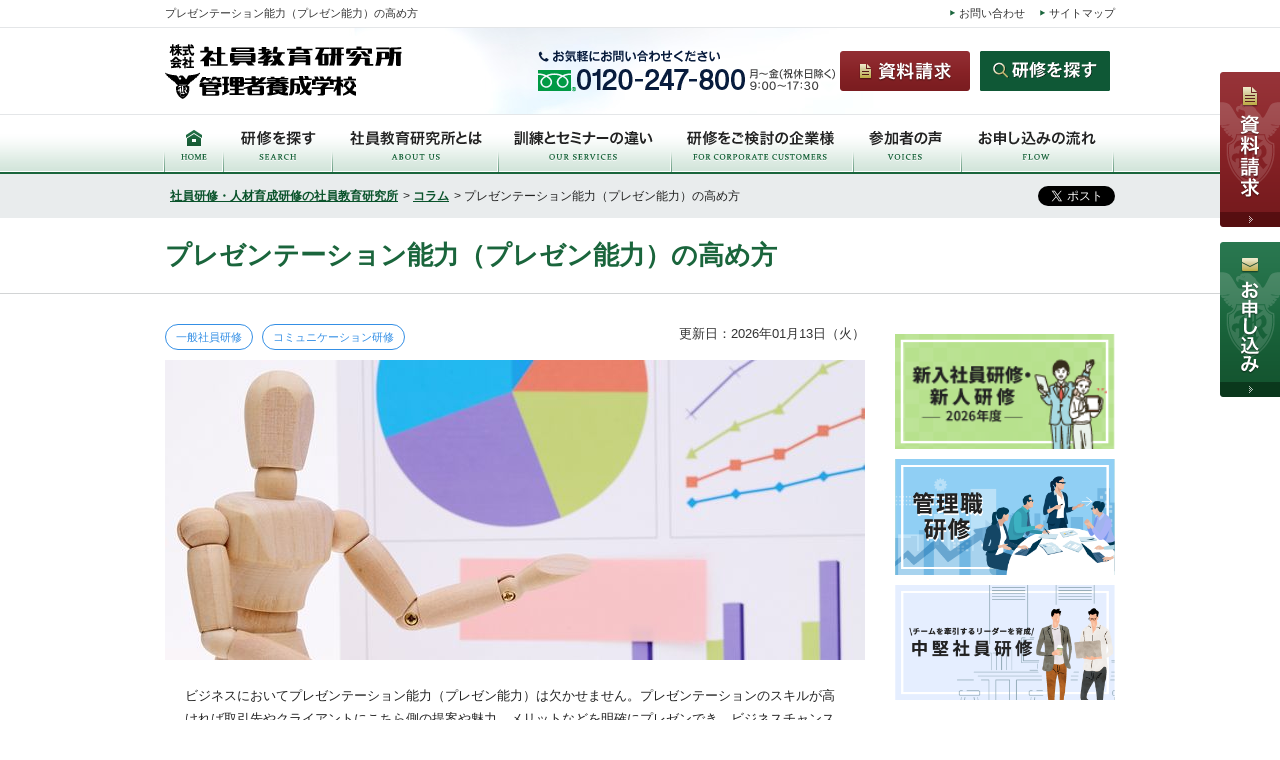

--- FILE ---
content_type: text/html; charset=UTF-8
request_url: https://www.shain-kyouiku.jp/column/201807/001.html
body_size: 78953
content:
<!DOCTYPE html>
<html lang="ja">
<head prefix="og: http://ogp.me/ns# fb: http://ogp.me/ns/fb#">
<meta charset="utf-8">
<title>プレゼンテーション能力（プレゼン能力）の高め方</title>
<meta name="keywords" content="社員教育,社員研修,人材育成,企業研修,管理職研修,研修,セミナー,人材コンサルティング,コラム,人材育成">
<meta name="description" content="「プレゼンテーション能力（プレゼン能力）の高め方」ビジネスにおいてプレゼンテーションを行う機会は少なからず存在するかと思います。良いプレゼンができれば、取引先やクライアントへ提案の魅力やメリットを感じていただくこともできますね。プレゼンのコツやスキルの向上をご紹介します。">
<link rel="stylesheet" href="/common/css/column.css" type="text/css">
<link rel="alternate" href="https://www.shain-kyouiku.jp/smart/column/201807/001.html" type="text/html" media="only screen and (max-width: 640px)" /><link rel="stylesheet" type="text/css" href="/common/css/common.css" media="all" />
<script type="text/javascript" src="/common/js/jquery1.8.2.min.js"></script>
<link rel="SHORTCUT ICON" href="/images/fav1.ico">
<!--[if lt IE 9]>
<script type="text/javascript" src="/common/js/html5.js"></script>
<![endif]-->
<meta property="og:type" content="article"><meta property="og:image" content="https://www.shain-kyouiku.jp/images/jp_ogp_syaken.jpg">
<meta property="og:site_name" content="社員教育研究所"><style>
.com_lybx em {
    font-style: italic;
    font-family: "ヒラギノ角ゴ Pro W3", "Hiragino Kaku Gothic Pro", Osaka, "ＭＳ Ｐゴシック", "MS PGothic", sans-serif;
}
.com_lybx ol, .com_lybx ul {
    padding-left: 20px;
}
.com_lybx ul li {
    list-style: inside disc;
}
.com_lybx ol li {
    list-style: inside decimal;
}
.com_lybx hr {
    display: block;
}
</style>
<script type="application/ld+json">
{
  "@context": "https://schema.org",
  "@type": "Article",
  "mainEntityOfPage": {
    "@type": "WebPage",
    "@id": "https://www.shain-kyouiku.jp/column/201807/001.html"
  },
  "headline": "プレゼンテーション能力（プレゼン能力）の高め方",
  "image": "https://www.shain-kyouiku.jp/images/column/main_1807_001.jpg",  
  "author": {
    "@type": "Organization",
    "name": "株式会社社員教育研究所 編集部",
    "url": "https://www.shain-kyouiku.jp/company/"
  },  
  "publisher": {
    "@type": "Organization",
    "name": "株式会社社員教育研究所",
    "logo": {
      "@type": "ImageObject",
      "url": "https://www.shain-kyouiku.jp/images/logo_n.png"
    }
  },
  "datePublished": "2018-07-14",
  "dateModified": "2026-01-13"
}
</script>
</head>
<body>
<header id="Header">
    <div class="tpbx clearfix">
        <div class="tpin clearfix">
            <h1>プレゼンテーション能力（プレゼン能力）の高め方</h1>
            <ul>
                <li><a href="/sitemap/">サイトマップ</a></li>
                <li><a href="/form/entry_contact.html">お問い合わせ</a></li>
            </ul>
        </div>
    </div>
    <div class="cntbx">    <div class="cntin clearfix">
        <div class="logo">
<a href="/"><div><img src="/images/logo_n.png" width="237" height="55" alt="社員研修なら社員教育研究所"></div></a>        </div>
        <p class="tel"><img src="/images/hd_tel02.png" width="302" height="48" alt="お気軽にお問い合わせください0120-247-800 月～金(祝休日除く) 9：00～17：30"></p>
        <ul class="btn">
            <li class="tp"><a href="/form/entry_docment.html?docment_form_type=1"><img src="/images/btn_ent_off.png" width="130" height="40" alt="資料請求" ></a></li>
            <li><a href="/searchbox/"><img src="/images/btn_header_search.png" width="130" height="40" alt="研修を探す" ></a></li>
        </ul>
    </div>
    </div>
</header>
<nav id="Gnav">
    <div class="gnavbx">
        <ul class="clearfix">
            <li><a href="/"><img src="/images/gv_hm_n_off.png" width="60" height="59" alt="社員教育研究所 HOME"></a></li>
            <li><a href="/searchbox/"><img src="/images/gv_src_n_off.png" width="109" height="59" alt="研修を探す" ></a></li>
            <li><a href="/about/"><img src="/images/gv_ab_n_off.png" width="166" height="59" alt="社員教育研究所とは" ></a></li>
            <li><a href="/service/"><img src="/images/gv_srv_n_off.png" width="173" height="59" alt="訓練とセミナーの違い" ></a></li>
            <li><a href="/corporate/"><img src="/images/gv_cprt_n_off.png" width="182" height="59" alt="研修をご検討の企業様" ></a></li>
            <li><a href="/voice/"><img src="/images/gv_vic_n_off.png" width="108" height="59" alt="参加者の声" ></a></li>
            <li><a href="/flow/"><img src="/images/gv_flw_n_off.png" width="153" height="59" alt="お申し込の流れ" ></a></li>
        </ul>
    </div>
</nav>
<article id="Contents">
  <nav class="com_tpcpath">
    <div class="com_lybx">
      <ul class="path clearfix">
		  <li><a href="/">社員研修・人材育成研修の社員教育研究所</a></li>
        <li>&gt;&nbsp;<a href="../">コラム</a></li>
        <li>&gt;&nbsp;プレゼンテーション能力（プレゼン能力）の高め方</li>
      </ul>
              <div class="com_sclbx">
            <ul class="clearfix">
                <li>
                <a href="https://twitter.com/share" data-url="https://www.shain-kyouiku.jp/column/201807/001.html?fs=twitter" class="twitter-share-button"{count}>Tweet</a>
                <script>!function(d,s,id){var js,fjs=d.getElementsByTagName(s)[0],p=/^http:/.test(d.location)?'http':'https';if(!d.getElementById(id)){js=d.createElement(s);js.id=id;js.src=p+'://platform.twitter.com/widgets.js';fjs.parentNode.insertBefore(js,fjs);}}(document, 'script', 'twitter-wjs');</script>
                </li>
                <li id="fb-button">
                <script type="text/javascript">
                var url = document.URL;
                document.write('<iframe src="https://www.facebook.com/plugins/like.php?href='+encodeURIComponent(document.URL)+'?fs=facebook&amp;layout=button&amp;show_faces=true&amp;width=450&amp;action=like&amp;font=arial&amp;colorscheme=light&amp;height=21" scrolling="no" frameborder="0" style="border:none; overflow:hidden; width:120px; height:21px;" allowTransparency="true"></iframe>');
                </script>
                </li>
                <li id="fb-share-button"></li>  
            </ul>
<script type="text/javascript">
$(document).ready(
	function() {
		// facebookシェアボタン初期化
		facebookShare();
	}
);

// facebookシェアボタン初期化
function facebookShare() {
	var url = encodeURIComponent(location.href);
	document.getElementById("fb-share-button").innerHTML = '<iframe src="//www.facebook.com/plugins/share_button.php?href=' + url + '?fs=facebook&amp;layout=button" scrolling="no" frameborder="0" style="border:none; overflow:hidden;" allowTransparency="true"></iframe>';
}
</script>
        </div>    </div>
  </nav>
  <div class="com_ttl m_b30">
    <h2 class="com_lybx ftb">プレゼンテーション能力（プレゼン能力）の高め方</h2>
  </div>
  <div class="com_lybx">
    <div class="m_t30">
      <div id="Mainbx">
		  <div class="ctgr_tag">
			  <a href="../employee/">一般社員研修</a>
			  <a href="../communication/">コミュニケーション研修</a>
		  </div>
		  <div class="date">
			  <p>更新日：2026年01月13日（火）</p>
		  </div>
        <div class="clear"></div>
        <p id="main_pic"><img src="/images/column/main_1807_001.jpg" alt="プレゼンテーション能力（プレゼン能力）の高め方" width="700px" height="300px"></p>
				<div class="clm_text">
					<p>ビジネスにおいてプレゼンテーション能力（プレゼン能力）は欠かせません。プレゼンテーションのスキルが高ければ取引先やクライアントにこちら側の提案や魅力、メリットなどを明確にプレゼンでき、ビジネスチャンスをさらに広げる可能性につながるでしょう。</p>
					<p>ここでは、相手に伝わるプレゼンテーション能力が身につく方法についていくつかご紹介します。大まかには、以下のようなことが言えます。</p>
					<ul>
						<li>プレゼン能力は準備に関わるスキルとコミュニケーション系のスキルに分けられる</li>
						<li>相手のリサーチと準備、リハーサルを入念に行うだけでもプレゼン能力は高まる</li>
						<li>準備は目的を念頭に置き、相手を理解することが前提となる</li>
						<li>本番では、声の大きさ・スピード・間に注意しつつ全身で伝えることが大切</li>
						<li>プレゼン能力はコミュニケーション能力とも重なるため、コミュニケーションの研修を受講することも有効</li>
					</ul>
					<p>プレゼン能力向上を目指している方はぜひ目を通してください。</p>
        </div>
	<div class="clm_contents">
	<div>
		目次
	<label><input type="checkbox"></label>
	</div>
	<ol>
		<li><a href="#1">そもそもよいプレゼンテーションとは</a></li>
		<li><a href="#14">レゼン能力が高い人の特徴と共通点</a></li>
			<ol>
				<li><a href="#14-1">プレゼン相手（聞き手）への理解が深い</a></li>
				<li><a href="#14-2">伝えたいことが明確である</a></li>
				<li><a href="#14-3">人間味・共感力がある</a></li>
				<li><a href="#14-4">反応を見ながら柔軟に調整できる</a></li>
				<li><a href="#14-5">聞き手を惹きつける問いかけや構成ができる</a></li>
			</ol>
		<li><a href="#15">プレゼン能力が高い人と低い人の決定的な違い</a></li>
		<li><a href="#2">プレゼン能力の要素とは？</a></li>
			<ol>
				<li><a href="#2-1">説明の順序を決める構成力</a></li>
				<li><a href="#2-2">わかりやすい資料の作成力</a></li>
				<li><a href="#2-3">伝わりやすい話し方</a></li>
				<li><a href="#2-4">相手の理解度などを測る観察力</a></li>
				<li><a href="#2-5">臨機応変な対応力</a></li>
			</ol>
		<li><a href="#3">プレゼン能力は後からでも身につく</a></li>
		<li><a href="#4">プレゼン能力の必要性</a></li>
		<li><a href="#5">プレゼン能力が役立つ場面</a></li>
			<ol>
				<li><a href="#5-1">営業・コンペなどでの提案</a></li>
				<li><a href="#5-2">取引での交渉</a></li>
				<li><a href="#5-3">会議などでの報告・発表</a></li>
				<li><a href="#5-4">チーム内の報連相</a></li>
				<li><a href="#5-5">上司へのアピール</a></li>
			</ol>
		<li><a href="#6">プレゼン能力が高い人に近づく準備のポイント</a></li>
			<ol>
				<li><a href="#6-1">相手についてリサーチする</a></li>
				<li><a href="#6-2">構成を練る</a></li>
				<li><a href="#6-3">大まかな流れと原稿を覚える</a></li>
				<li><a href="#6-4">リハーサルと自己チェック</a></li>
				<li><a href="#6-5">本番の注意点</a></li>
			</ol>
		<li><a href="#7">プレゼン能力を高める5つの方法</a></li>
			<ol>
				<li><a href="#7-1">目的を念頭に置く</a></li>
				<li><a href="#7-2">聞き手を理解する</a></li>
				<li><a href="#7-3">話し方に配慮する</a></li>
				<li><a href="#7-4">全身で伝える</a></li>
				<li><a href="#7-5">本番のあと振り返りを持つ</a></li>
			</ol>
		<li><a href="#8">説得力のあるプレゼンテーションを実現するためのフレームワーク</a></li>
			<ol>
				<li><a href="#8-1">プレゼンテーションの主な構成</a></li>
				<li><a href="#8-2">プレゼンテーションのボディを考える際のフレームワーク</a></li>
			</ol>
		<li><a href="#9">プレゼン能力を支えるコミュニケーション力</a></li>
			<ol>
				<li><a href="#9-1">プレゼンテーションにおけるコミュニケーションの重要性</a></li>
				<li><a href="#9-2">コミュニケーションを磨く方法</a></li>
			</ol>
		<li><a href="#10">プレゼンテーションスキルの向上に効果的な研修</a></li>
		<li><a href="#12">プレゼンテーション能力を高める！おすすめの社員教育研究所研修プログラム</a></li>
			<ol>
				<li><a href="#12-1">フレッシュマン颯爽研修</a></li>
				<li><a href="#12-2">管理者養成基礎コース</a></li>
				<li><a href="#12-3">ビジネス特別実践研修</a></li>
				<li><a href="#12-4">指導力開発訓練</a></li>
			</ol>
		<li><a href="#11">実践を通じてプレゼンテーションスキルを高めよう</a></li>
		<li><a href="#13">FAQ</a></li>
			<ol>
				<li><a href="#13-1">プレゼンテーション能力とは具体的にどのようなスキルで構成されていますか？</a></li>
				<li><a href="#13-2">プレゼンテーション能力は、どのようにすれば高められますか？</a></li>
				<li><a href="#13-3">プレゼンテーション能力は、どのようなビジネスシーンで役立ちますか？</a></li>
			</ol>
	</ol>
	</div>
        <h3 id="1" class="clm_ttl">そもそもよいプレゼンテーションとは</h3>
        <div class="clm_text">
          <p>初めによいプレゼンテーションとはどんなものかについて考えますが、その前にそもそもプレゼンテーションとはどんなことかの確認をしておきましょう。プレゼンテーションとは、聞き手に情報を与えることで理解を得たり納得してもらうことです。ビジネスにおいては、納得してもらった結果として商品を購入してもらったり契約してもらったりすることが目的となります。一般に、資料やスライドを使いながら言葉で説明していきます。</p>
          <p>よいプレゼンテーションとは、最終的な目的となる意図した行動を相手に起こしてもらえるプレゼンテーションです。聞き手が理解しやすい、興味を持って聞くことができるなどの特徴もありますが、それらは行動を起こしてもらうための副次的な特徴に過ぎません。あくまで相手が納得して行動を起こすのがよいプレゼンテーションです。</p>
        </div>
        <h3 id="14" class="clm_ttl">レゼン能力が高い人の特徴と共通点</h3>
        <div class="clm_text">
					<p>プレゼン能力が高い人には、話し方や資料作成といった表面的なスキル以上に、共通した考え方や姿勢があります。ここでは、プレゼン能力が高い人と評価されやすい人に見られる代表的な特徴を整理します。</p>
					<h4 id="14-1" class="clm_ttl">プレゼン相手（聞き手）への理解が深い</h4>
					<div class="clm_text">
						<p>プレゼン能力が高い人は、内容を考える前に「誰に向けたプレゼンなのか」を深く理解しています。聞き手の立場や関心、課題意識、知識レベルを想定し、それに合わせて説明の深さや言葉選びを調整します。</p>
						<p>自分が伝えたいことよりも、相手が「知りたいこと」「判断に必要な情報」を優先できる点が、伝わるプレゼンにつながります。</p>
					</div>
					<h4 id="14-2" class="clm_ttl">伝えたいことが明確である</h4>
					<div class="clm_text">
						<p>プレゼン能力が高い人ほど、伝えたいメッセージが明確です。プレゼン全体を通して「結局何を言いたいのか」「最終的にどんな行動を取ってほしいのか」が一貫しています。</p>
						<p>そのため話が散らからず、聞き手も安心して内容を理解できます。情報量を増やすのではなく、要点を絞る意識が高い点も共通しています。</p>
					</div>
					<h4 id="14-3" class="clm_ttl">人間味・共感力がある</h4>
					<div class="clm_text">
						<p>単に論理的であるだけでなく、人間味や共感力があることも、プレゼン能力が高い人の特徴です。</p>
						<p>聞き手の不安や迷いに寄り添い、「自分も同じ立場ならそう感じる」といった視点で語れるため、聞き手との心理的距離が縮まります。結果として信頼感が生まれ、提案や主張が受け入れられやすくなります。</p>
					</div>
					<h4 id="14-4" class="clm_ttl">反応を見ながら柔軟に調整できる</h4>
					<div class="clm_text">
						<p>プレゼン能力が高い人は、一方的に話し続けることはありません。聞き手の表情や反応を観察し、理解が浅そうであれば説明を補足し、関心が高まっていれば要点を深掘りします。</p>
						<p>準備した内容に固執せず、その場に応じて柔軟に調整できる点が、結果的に「わかりやすいプレゼン」と評価されます。</p>
					</div>
					<h4 id="14-5" class="clm_ttl">聞き手を惹きつける問いかけや構成ができる</h4>
					<div class="clm_text">
						<p>プレゼン能力が高い人は、冒頭や要所で聞き手の思考を促す問いを投げかけたり、ストーリー性のある構成を意識したりしています。</p>
						<p>単なる説明ではなく、「自分ごと」として考えさせる工夫があるため、集中力が持続しやすくなります。聞き手を惹きつける構成力は、準備段階での設計力の高さを示す要素でもあります。</p>
					</div>
				</div>
        <h3 id="15" class="clm_ttl">プレゼン能力が高い人と低い人の決定的な違い</h3>
        <div class="clm_text">
					<p>プレゼン能力が高い人と低い人の違いは、話し方の上手さや資料の完成度ではなく、「相手視点でプレゼン全体を設計できているかどうか」にあります。</p>
					<p>目的・聞き手・ゴールを明確にしたうえで、相手の反応や理解度に応じて説明の深さや進め方を柔軟に調整できるかが、成果を大きく左右します。単に話し切るのではなく、相手の納得と行動につなげる意識が決定的な差となります。</p>
				</div>
        <h3 id="2" class="clm_ttl">プレゼン能力の要素とは？</h3>
        <div class="clm_text">
          <p>「プレゼン能力」とよく言われますが、プレゼン能力とは1つのスキルを指すというよりいくつかのスキルが組み合わさったものだと考える方が実態に即しています。プレゼン能力は、具体的には、次のようなスキルに細分化することができます。</p>
					<ul>
						<li>説明の順序を決める構成力</li>
						<li>わかりやすい資料の作成力</li>
						<li>伝わりやすい話し方</li>
						<li>相手の理解度などを測る観察力</li>
						<li>臨機応変な対応力</li>
					</ul>
					<p>細分化されたスキルを見るとわかりますが、プレゼンテーションがうまいとされる人は本番のスキルが高いだけではありません。準備のスキルも高いのです。さらに、本番での話し方・観察力・対応力はコミュニケーション能力を細分化したものでもあります。コミュニケーション能力を鍛えることは、プレゼン能力の向上にもつながります。</p>
					<p>では、それぞれの要素について解説していきます。</p>
					<h4 id="2-1" class="clm_ttl">説明の順序を決める構成力</h4>
					<div class="clm_text">
						<p>まずプレゼン能力の1つに、説明の順序や構成を決める力があります。相手が納得できるように情報を提供するためには、どのような順序で説明したらわかりやすいか論理的に練ることが必要です。</p>
						<p>相手の予備知識がどの程度かなどを考慮しつつ、ていねいに説明するべきポイントやくどくならないようまとめるポイントなどを検討します。また興味が途切れないような緩急の付け方を心得ていると、より人を惹きつけるプレゼンテーションが可能です。</p>
					</div>
					<h4 id="2-2" class="clm_ttl">わかりやすい資料の作成力</h4>
					<div class="clm_text">
						<p>わかりやすい資料を作るスキルもプレゼン能力の一部です。プレゼンテーションはスライドや配布資料などをもとに行うのが一般的です。わかりやすく納得度を高める資料を作れると、プレゼンの目的を達成しやすくなります。</p>
						<p>そもそも説明していくうえでどんな資料があるとよいか判断できる力に始まり、見やすくデザインしたり、とくに見てほしいところに意識が行くようにレイアウトや強調をしたりするスキルが資料の作成力につながります。</p>
					</div>
					<h4 id="2-3" class="clm_ttl">伝わりやすい話し方</h4>
					<div class="clm_text">
						<p>本番での伝わりやすい話し方もプレゼン能力の1つです。一般的には、このスキルがある人がプレゼンテーションのうまい人と思われているのではないでしょうか。</p>
						<p>大きく明瞭な発声、ゆっくりめの話すスピードなどが基本です。さらにスピードや声の大きさでメリハリを付けられると、聞き手は飽きにくくなります。ジェスチャーを交えたり聞き手と目を合わせたりしながら話すことも、伝わりやすさを高めるコツです。さらに説明の言葉の選び方についても、専門用語に頼らず嚙み砕いた言葉で話すことが大切です。</p>
					</div>
					<h4 id="2-4" class="clm_ttl">相手の理解度などを測る観察力</h4>
					<div class="clm_text">
						<p>本番中に相手の理解度を測る観察力もプレゼンテーションには必要です。聞き手の理解度を高めるための助けとなるからです。相手に納得してもらいこちらの望む行動を取ってもらうためには、話の内容を理解してもらわなくてはなりません。聞き手がよくわかっていないのに話を進めていっては、関心もなくなり理解もできません。</p>
						<p>話しながら聞き手のようすを観察したり、必要に応じて質問したり逆に質問を受けたりしながら説明できると、聞き手は理解しながら話を聞くことができます。</p>
					</div>
					<h4 id="2-5" class="clm_ttl">臨機応変な対応力</h4>
					<div class="clm_text">
						<p>本番で臨機応変に対応できる力もプレゼン能力の一部です。プレゼンテーションは準備が占める部分も多く、しっかり備えて本番に望めばクオリティの高いプレゼンテーションも実現可能です。しかし、不測の事態が起こることもあります。そういったときに臨機応変に対応できるとクオリティのブレがなくなります。</p>
						<p>たとえば事前のリサーチと比べて実際の相手の理解度が低かったような場合、用意してきた説明では理解されないということもあるでしょう。そのようなとき、実際の理解度がわかった時点で噛み砕いた説明に切り替えたり、構成自体を変更したりできる対応力があると目的を達成しやすくなります。</p>
					</div>
				</div>
        <h3 id="3" class="clm_ttl">プレゼン能力は後からでも身につく</h3>
        <div class="clm_text">
					<p>プレゼン能力は才能ではなくあくまでスキル・技術なので、後からでも身につけることができます。軽く述べたようにプレゼンテーションは準備が占める割合も高いため、人前で話すのが苦手だったとしても準備のスキルを高めるだけでも伝わりやすさを高めることができます。</p>
					<p>本番で必要なスキルも向上させることができます。たとえば、誰でもゆっくり話すことができます。本番でゆっくり話せなくなるのは緊張したりするせいに過ぎず、ゆっくり話す能力がないからではありません。訓練すれば人前でもゆっくり話せるようになります。ほかのスキルも同様に、練習次第で向上できます。</p>
        </div>
        <h3 id="4" class="clm_ttl">プレゼン能力の必要性</h3>
        <div class="clm_text">
					<p>仕事でプレゼンテーションを任されたことがある、という方もおられるでしょうが、一口にプレゼンと言っても難しいものです。自分では上手に説明したつもりでも相手にしっかり正確に伝わらないこともありますし、後から散々な評価を聞かされてショックを受けた方もおられるのではないでしょうか。</p>
					<p>冒頭でもお話したようにビジネスにおいてプレゼン能力は絶対に必要ですし、なくても何とかなるといったレベルの話ではありません。プレゼン能力が低ければ、ビジネスシーンにおいて他社から圧倒的な差をつけられてもおかしくない話なのです。逆に考えると、高度なプレゼン能力を身につけていれば、これほど強力な武器はないでしょう。</p>
				</div>
        <h3 id="5" class="clm_ttl">プレゼン能力が役立つ場面</h3>
        <div class="clm_text">
					<p>プレゼン能力は、さまざまな場面で役立ちます。具体的には次のような例が挙げられます。</p>
					<ul>
						<li>営業・コンペなどでの提案</li>
						<li>取引での交渉</li>
						<li>会議などでの報告・発表</li>
						<li>チーム内の報連相</li>
						<li>上司へのアピール</li>
					</ul>
					<p>それぞれについて見ていきましょう。</p>
					<h4 id="5-1" class="clm_ttl">営業・コンペなどでの提案</h4>
					<div class="clm_text">
						<p>まず、プレゼンテーション活用の場として営業やコンペなどでの提案が挙げられます。一般にプレゼンテーションと言ってイメージされるのもコンペではないでしょうか。自社の製品やサービスを購入したり契約してもらったりするために、自社製品のメリットや独自性などを伝えることが目的となります。</p>
						<p>自社製品の特徴の中から聞き手のニーズに合致するところを探って、相手の課題を解決できることをアピールしなくてはなりません。売上に関わる重要な場面であり、プレゼン能力が役立ちます。「ビジネスにおいてプレゼン能力がなぜ必要か」の最も大きな答えだと言えるでしょう。</p>
					</div>
					<h4 id="5-2" class="clm_ttl">取引での交渉</h4>
					<div class="clm_text">
						<p>取引や商談での交渉にもプレゼン能力が役立ちます。先方が検討や契約前提の段階に入ると、条件面などでお互いに交渉しなければならない場面が出てきます。交渉ごとは、説明を行うことで納得のうえ合意を目指すものです。プレゼンテーションはすでに述べたように、情報を与えることで意図した行動を取ってもらうことです。</p>
						<p>交渉におけるお互いの妥協点を探ったり自社の希望を通したりすることも、ある意味ではプレゼンテーションです。納得を得る過程で、プレゼン能力が役立ちます。</p>
					</div>
					<h4 id="5-3" class="clm_ttl">会議などでの報告・発表</h4>
					<div class="clm_text">
						<p>会議などでの報告や発表にもプレゼン能力が活用できます。確かに報告や発表は、必ずしも聞き手の行動を促すものではありません。事実や意見を伝えることそのものが目的となることも多くあります。しかし、その際もプレゼン能力があるとわかりやすく相手に説明することができます。</p>
						<p>またよい報告や発表ができると評価も高まるので、間接的に自社や自分にとって有利になったり将来的にメリットが生まれるきっかけとなったりする可能性もあります。</p>
					</div>
					<h4 id="5-4" class="clm_ttl">チーム内の報連相</h4>
					<div class="clm_text">
						<p>社内やチームで報連相を行うときにもプレゼン能力が役立ちます。コンパクトにわかりやすい説明が可能になるからです。</p>
						<p>忙しい中で報連相を行うためには、手短に必要な事項を誤解のないよう伝える必要があります。その際にプレゼン能力があると、ダラダラといたずらに長くなることなく理解しやすい説明ができます。自分への評価も高まるほか、コンペでのプレゼンテーション担当に抜擢されるなど将来につながる可能性もあるでしょう。</p>
					</div>
					<h4 id="5-5" class="clm_ttl">上司へのアピール</h4>
					<div class="clm_text">
						<p>面談やチームの会議など、さまざまな場面で上司にアピールするのにもプレゼン能力があると効果的です。自分の業績や努力を理解してもらいやすくなるからです。立ち話レベルの雑談でも自己PRの一環として役立つでしょう。</p>
						<p>大勢の前で行うプレゼンテーションとは異なる面も多くありますが、話の構成を考えたり反応を見ながら臨機応変に対応したりするスキルは、上司へのアピールにも活用できます。くどくならない程度にこまめにアピールできれば、昇進など直接的な利益も期待できます。もちろん口ばかりにならないよう、普段の努力は必須です。</p>
					</div>
				</div>
        <h3 id="6" class="clm_ttl">プレゼン能力が高い人に近づく準備のポイント</h3>
        <div class="clm_text">
          <p>「プレゼン能力が高い人」と思われるため、あるいは近づくためには、入念な準備がポイントとなります。本番以外の努力だけでも、ある程度プレゼン能力を高めていくことが可能です。具体的には次のようなポイントがあります。</p>
					<ul>
						<li>相手についてリサーチする</li>
						<li>構成を練る</li>
						<li>大まかな流れと原稿を覚える</li>
						<li>リハーサルと自己チェック</li>
						<li>本番の注意点</li>
					</ul>
					<p>1つずつ見ていきましょう。</p>
					<h4 id="6-1" class="clm_ttl">相手についてリサーチする</h4>
					<div class="clm_text">
						<p>まず、相手についてリサーチします。どのようなニーズや問題意識を持っているのか、どのような結果を期待しているのか、現在の理解度はどの程度かといったことを調べます。事前にヒアリングすることができればベストです。調べられないことは、類似の事例をもとに想定していきましょう。</p>
						<p>詳細なリサーチと研究が、相手の理解や納得度を高める第一歩となります。初めにできるだけ多くの情報を集めましょう。</p>
					</div>
					<h4 id="6-2" class="clm_ttl">構成を練る</h4>
					<div class="clm_text">
						<p>次に構成を練ります。相手の現状をスタート地点、取ってもらいたい行動をゴールとするなら、その間を埋める道がプレゼンテーションです。スタートからゴールに到達するにはどのような道筋が最適かを考えます。それによって構成が決まります。</p>
						<p>構成に基づき、必要な資料の構想と具体的な原稿作りに移ります。いきなり台本を書き始めるのではなく、大まかな流れを作ってから原稿を作るようにします。わかりやすさに大きな差ができるからです。必要に応じて内容を調整しながら、最善の構想を原稿を作りましょう。</p>
					</div>
					<h4 id="6-3" class="clm_ttl">大まかな流れと原稿を覚える</h4>
					<div class="clm_text">
						<p>全体の流れである構成と具体的な台本となる原稿ができたら、それぞれを覚えていきます。このとき、台本の丸暗記だけでなく全体の構成も覚えておくことが大切です。台本の丸暗記だけだと、1か所セリフを思い出せないところがあるとそれ以降も思い出せなくなるリスクがあります。しかし骨格となる構成も意識しておくとリカバーしやすくなります。</p>
						<p>原稿を覚えるときには、実際に話すことをイメージしましょう。どこを強調したいかを考え、ゆっくりはっきり話すべきポイントなども確認していきます。</p>
					</div>
					<h4 id="6-4" class="clm_ttl">リハーサルと自己チェック</h4>
					<div class="clm_text">
						<p>流れと原稿を覚えたら、本番の前にリハーサルしておきましょう。本番に近い形で行うことが望ましいと言えます。ネックになるポイントが見つけやすくなるからです。</p>
						<p>時間の余裕があるかどうかにもよりますが、リハーサルを録画したり録音したりするのがおすすめです。動画や録音をチェックすると、実際にどのように見えるのか、聞こえるのかが客観的にわかります。多くの気づきが得られるので、不慣れなうちはとくに自己チェックを行うとよいでしょう。</p>
					</div>
					<h4 id="6-5" class="clm_ttl">本番の注意点</h4>
					<div class="clm_text">
						<p>本番では準備した成果を発揮できるようにしましょう。最大の敵は緊張ですが、入念に準備することで緊張を減らすことができます。また内容にもよりますが、微笑むなどにこやかに話すことも心がけましょう。緊張していたとしてもそれが相手に伝わりにくく、相手もリラックスして聞くことができます。その結果、自分も緊張せず話せるようになります。</p>
						<p>さらに、本番では想像以上に早口になってしまっていることが多くあります。「ゆっくり過ぎるかな？」と思うぐらいゆっくり話すのがポイントです。</p>
						<p>相手の理解力を測りながら進めましょう。雰囲気ではわかりにくいなら、「ここまでわからないところはありませんか」など質問してしまいましょう。</p>
					</div>
				</div>
				<h3 id="7" class="clm_ttl">プレゼン能力を高める5つの方法</h3>
				<div class="clm_text">
					<p>先ずプレゼンテーションの本番をイメージしてみましょう。次のような場面を30秒間イメージしてください。【あなたは新商品をプレゼンするために、大事な取引先に出向きます。待ち受ける先方は社長以下重鎮がズラリ。緊張感が漂う重苦しい雰囲気の中でスライドを使って熱弁。すると最初は興味なさそうだった聞き手が次第に頷き出し、こわばった表情がほころび、そのうち身を乗り出し、プレゼンが終わった時はお互い笑顔で握手】</p>
					<p>このように聞き手を魅了し、自分の伝えたいことに多くの人から賛同が得られるプレゼン能力を身につけるには、プレゼンの準備段階と本番で必須のスキルが求められます。自分のプレゼン能力が低いのではないかと自覚している方向けに、そのポイントを5つの観点から紹介していきます。</p>
					<h4 id="7-1" class="clm_ttl">目的を念頭に置く</h4>
					<div class="clm_text">
						<p>プレゼンテーションを実施する目的を押さえます。聞き手に何を伝えたいのか、聞き手に何を考えて欲しいのか、聞き手にどのような行動を起こして欲しいのか…などです。</p>
						<p>例えば社内の会議で次年度の方針を発表するとします。その目的は聞き手に方針を理解納得して貰うためなのか、会社の課題に対し解決策を考えて貰うためなのか、また具体的な行動まで求めるためなのか…その目的の違いによって準備するプレゼン資料や、やり方が変わってきます。</p>
						<p>さらに例えば次年度の方針発表でなく商品企画の会議であれば、あるいは面接だったら…目的はまったく別のものになるでしょう。従って目的とゴールを明確にする必要があります。そうすることでプレゼンテーションの軸がブレなくなります。</p>
					</div>
					<h4 id="7-2" class="clm_ttl">聞き手を理解する</h4>
					<div class="clm_text">
						<p>プレゼンテーションを行う相手の属性を押さえます。聞き手が期待していること、聞き手が抱えている悩み、聞き手が共感しやすいテーマ…などです。</p>
						<p>中でも聞き手の多くから共感を得られれば、プレゼンテーションは半分成功と言っても過言ではありません。そのためには聞き手の職業・年齢・性別・経歴・趣味や知識レベルまで事前に把握しておくと良いでしょう。聞き手のことを知れば知るほど、聞き手の視点に寄り添うことができ、伝える情報を選別したり難しい用語を言い換えたりするなど、聞き手に配慮することができます。</p>
					</div>
					<h4 id="7-3" class="clm_ttl">話し方に配慮する</h4>
					<div class="clm_text">
						<p>プレゼンテーションは、話し方ひとつで説得力が大きく変わります。特に意識してもらいたいことは、声の大きさ・話すスピード・話の間の３つです。</p>
						<p>聞き手の数が多くなるほど、普段より大きな声で話さないと全員には伝わりません。また専門用語や難しい言葉を使う時はゆっくり目のスピードで話したり、話が変わる時は間を空けるなど相手にとって聞き取りやすい話し方を意識してください。初心者の人は自分の声やプレゼンテーションの様子を録画し、チェックすることをお勧めします。</p>
					</div>
					<h4 id="7-4" class="clm_ttl">全身で伝える</h4>
					<div class="clm_text">
						<p>プレゼンテーションの中で、“ここはぜひ、強調したい”というところは声を大きくするだけでなく、ボディーランゲージを活用しましょう。手を動かしたりジェスチャーを入れることで、プレゼンテーションにアクセントがつきます。ただし常に動いていると、目障りになる可能性があるので“ここぞ”という時にボディーランゲージを活用してください。</p>
					</div>
					<h4 id="7-5" class="clm_ttl">本番のあと振り返りを持つ</h4>
					<div class="clm_text">
						<p>本番のあとは、必ず振り返りの機会を持ちましょう。本番から時間をあけず、できるだけ記憶が鮮明なうちに行うのが好ましいと言えます。うまくできた点とできなかった点をピックアップして、うまくできなかった点を改善する方法も考えましょう。同席していた人がいるなら、良かったところと改善した方が良いところを挙げてもらいます。</p>
						<p>そうして反省を次回に生かします。次に準備する際には、前回の反省点を改めてチェックしましょう。この積み重ねがスキルを高めることにつながります。</p>
					</div>
				</div>
				<h3 id="8" class="clm_ttl">説得力のあるプレゼンテーションを実現するためのフレームワーク</h3>
				<div class="clm_text">
					<h4 id="8-1" class="clm_ttl">プレゼンテーションの主な構成</h4>
					<div class="clm_text">
						<p>プレゼンの基本構造は３つに大別されます。それはイントロダクション（導入）・ボディ（本体）・クロージング（まとめ）です。</p>
						<p>先ず導入段階でプレゼンテーションの目的や全体の流れを説明し、聞き手に興味を抱かせます。アイスブレイクなどで聞き手をリラックスさせるのも有効です。続くボディはプレゼンテーションの核となる部分で、背景・提案・結論などをわかりやすく伝え説得力を持たせます。そして最後にクロージングで、ボディの内容を要約し今後の聞き手に期待することを伝えます。</p>
						<p>クロージングが、ゴールとなる期待すべき行動を示す部分になります。ゴールから逆算してゴールに向かうための導入やボディを考えていくと、目的からブレていない構成ができるでしょう。</p>
						<p>プレゼンはボディに一番時間がかかります。しかしイントロダクションもクロージングも、しっかり作り込むことでプレゼンテーションの精度は上がります。</p>
					</div>
					<h4 id="8-2" class="clm_ttl">プレゼンテーションのボディを考える際のフレームワーク</h4>
					<div class="clm_text">
						<p>プレゼンテーションの核となるボディを考える時に、悩まれたことはないでしょうか。伝えたいことがなかなか浮かんでこなかったり、逆にアイデアが膨らみ過ぎて上手くまとまらなかったり…。そこで役立つのがフレームワークです。フレームワークを活用すれば、伝えたいことを考えるきっかけになったり、伝えたいことを整理し順序立ててストーリーを組み立てやすくなります。そこで代表的なフレームワークを4つ紹介します。</p>
						<p class="sub_h">SDS法</p>
						<p class="sub_text">SDS法とはSummary（要約）・Details（詳細）・Summary（要約）の略語で、構成がシンプルなことから汎用性が高いフレームワークです。初めに結論を要約して伝え、その背景について説明し、最後に再度全体を要約します。上司に簡単な報告をする時、また関係者に連絡事項を共有する時など、日常の社内業務でも活用シーンが多く幅広い人に伝わりやすいフレームワークです。</p>
						<p class="sub_h">PREP法</p>
						<p class="sub_text">PREP法とはPoint（ポイント・結論）、Reason（理由）、Example（実例・事例・具体例）、Point（ポイント・結論）の略語で、ストーリー重視で時間をかけるプレゼン向きです。最初に結論を述べ、次にその理由を説明、事例で理由を補強し、最後に結論を再度提示。結論から入るのはSDS法と同様ですが、その根拠を明確にすることで論理的で説得力が増します。</p>
						<p class="sub_h">DESC法</p>
						<p class="sub_text">DESC法とはDescribe（客観的な状況）・Explain（主観的な気持ち）・Specify（提案）・Choose（代案）の略語で、相手に何かをお願いする時や言いにくいことを伝える時、お互いを尊重しながらコミュニケーションを交わす方法です。先ず客観的な事実を伝え、次に感情的にならず素直な自分の気持ちを述べ、提案や代案をしたり、アサーティブに意見を伝えたりする時に役立ちます。</p>
						<p class="sub_h">FABE法</p>
						<p class="sub_text">FABE法とはFeature（特徴）、Advantage（優位性）、Benefit（顧客便益）、Evidence（証拠）の略語で、先ず商品やサービスの特徴を伝え、競合と比較し自社の優位性を説明します。次にその商品を使うことのお客様メリット、そして裏付けの根拠を示します。このフレームワークの特徴は分析で、多面的な比較と数字の活用で社内稟議や提案営業に活用できます。</p>
					</div>
				</div>
				<h3 id="9" class="clm_ttl">プレゼン能力を支えるコミュニケーション力</h3>
				<div class="clm_text">
					<p>プレゼン能力は、コミュニケーション力が裏打ちとなって支えると言えます。次に、コミュニケーション力をもとに見たプレゼン能力について、重要性と磨く方法という観点から解説します。</p>
					<h4 id="9-1" class="clm_ttl">プレゼンテーションにおけるコミュニケーションの重要性</h4>
					<div class="clm_text">
						<p>相手に何かを伝えるとき、コミュニケーションが必要となってきます。プレゼンテーションを行うのは自社が提案する商品やサービスなどの魅力を明確に伝えることですし、その上でビジネスパートナーを募り、商品やサービスを購入してもらうという流れになります。プレゼンでは取引先やクライアントにしっかりと話の内容を伝える必要があり、そのためには何よりもコミュニケーションスキルが必要となります。コミュニケーションがしっかり取れれば意思の確認をしながらスムーズに話が進み、より中身の濃いプレゼンも可能になるでしょう。</p>
						<p>「相手に伝える技術」というのは「コミュニケーションの技術」です。つまり、コミュニケーションスキルが上がれば、自然とプレゼン能力も向上するのです。そのためにはコミュニケーション教育、コミュニケーション訓練も必要になってくるでしょう。現在多くの企業でコミュニケーション研修が行われているのにはこうした背景もあるのです。</p>
					</div>
					<h4 id="9-2" class="clm_ttl">コミュニケーションを磨く方法</h4>
					<div class="clm_text">
						<p>ビジネスに必須となるコミュ力を磨くには、具体的にどのようなことをすれば良いのでしょうか。先ほどコミュ力を磨くことがプレゼン能力向上にも結び付くというお話をしましたが、そのためには何をすればいいのかと悩む方もおられるでしょう。</p>
						<p>さまざまな方法があげられますが、まずは自分が話したいことをより具体的に伝える意識を持つことです。より具体的で分かりやすく話そうと努めれば、相手に自分の気持ちが伝わりやすくなるものです。そこを意識するだけでも随分変わってくるでしょう。また、相手の気持ちを具体的に考えること、分かりやすいように例え話などを上手に使うといったことも大切です。</p>
						<p>コミュニケーションスキルは一朝一夕に身につくものではありませんし、頭では理解できても、すぐ実践できるようなものでもありません。日頃から常に意識することが大切ですし、普段からたくさんの人と会話を交わしトレーニングする必要もあります。常に意識的にコミュ力向上に努めていれば、何気ない会話もトレーニングになりますし、コミュニケーションスキルの向上にも一役買ってくれるでしょう。まずは日頃から常に意識して会話するよう心がけてください。</p>
					</div>
				</div>
				<h3 id="10" class="clm_ttl">プレゼンテーションスキルの向上に効果的な研修</h3>
				<div class="clm_text">
					<p>プレゼンテーションスキルを向上させるためのワークショップなども行われていますから、こうした研修やセミナーに参加するのもおススメです。プレゼン能力アップを目指すさまざまなノウハウをレクチャーしてもらうことができますし、効率よくプレゼン能力がアップできるのではないでしょうか。</p>
					<p>こうしたセミナー、研修に参加するには費用も当然必要ですが、それだけの価値がある話も聴けるはずです。プレゼンテーションに必要となるさまざまなテクニック、考え方なども身につけることができますし、一気にコミュニケーション力、プレゼン能力をアップさせることも可能になるでしょう。検討してみる価値は十分あります。</p>
				</div>
				<h3 id="12" class="clm_ttl">プレゼンテーション能力を高める！おすすめの社員教育研究所研修プログラム</h3>
				<div class="clm_text">
					<p>
						プレゼンテーション力を伸ばすには、「話し方」・「伝える力」だけでなく、「相手とどのようにコミュニケーションを構築するか」も鍵となります。
					</p>
					<p>
						そこで、自社「社員教育研究所」で提供する、「プレゼン×コミュニケーション」に特化した実践型研修を4つご紹介します。
					</p>
					<h4 id="12-1" class="clm_ttl">フレッシュマン颯爽研修</h4>
					<div class="clm_text">
						<p>新入社員・一般社員を対象に、ビジネスマナー・報連相・論理思考に加え、発話・傾聴・自己表現のスキルを集中的に養う研修です。</p>
						<p>合宿形式でのチームワーク演習やグループ討議を通じ、相手の視点に立ったコミュニケーション力とプレゼンスキルを一体的に強化します。社会人としての自信と実践力が身につく構成です。</p>
						<p><a href="/detail/158/" class="clm_dbtn">「フレッシュマン颯爽研修」の詳細はこちら</a></p>
					</div>
					<h4 id="12-2" class="clm_ttl">管理者養成基礎コース</h4>
					<div class="clm_text">
						<p>リーダーシップ、マネジメントに加え、コミュニケーション能力を重視した研修です。スピーチ訓練で論理的思考と表現力を磨き、「共感論争」で相手を説得する力を養成。</p>
						<p>日々の業務で活かせる実践的なコミュニケーションと管理者・リーダーとしての行動力を身につけます。</p>
						<p>管理職としての意識改革を図り、現場で成果を出すための実践力を習得したい場合におすすめです。</p>
						<p><a href="/detail/35/" class="clm_dbtn">「管理者養成基礎コース」の詳細はこちら</a></p>
					</div>
					<h4 id="12-3" class="clm_ttl">ビジネス特別実践研修</h4>
					<div class="clm_text">
						<p>話す・聞く・書く・行動・考える、という5つの要素を網羅した研修です。日常業務でのプレゼンや報連相に不可欠な「相手視点で伝える力」「伝わる資料作成」「振り返りを通じた改善意識」を実践形式で強化します。</p>
						<p>主体的に行動し、相手との対話から学ぶ姿勢を習慣化することで、プレゼンスキルやコミュニケーション能力を日常に定着させます。</p>
						<p><a href="/detail/76/" class="clm_dbtn">「ビジネス特別実践研修」の詳細はこちら</a></p>		
					</div>
					<h4 id="12-4" class="clm_ttl">指導力開発訓練</h4>
					<div class="clm_text">
						<p>部下を動かし、チームを活性化させるコミュニケーション能力を徹底的に磨きます。部下の「やる気」を引き出す会話術、反発を恐れず指導する技術、そして粘り強く説得する話法をロールプレイで体得。</p>
						<p>プレゼンにおける「伝達力」「観察力」「対応力」向上にも繋がる、実践的なリーダーシップとコミュニケーションスキルを養成します。</p>
						<p><a href="/detail/53/" class="clm_dbtn">「指導力開発訓練」の詳細はこちら</a></p>
					</div>
				</div>
				<h3 id="11" class="clm_ttl">実践を通じてプレゼンテーションスキルを高めよう</h3>
				<div class="clm_text">
					<p>コミュニケーションの本質は伝達です。伝えることと、達することは意味が違います。相手に伝えたいことが達してこそ価値があり、そこをゴールにしてください。そうすると「言ったのに」「伝えたのに」「分かってもらえない」と相手のせいにせず、自分の伝え方を振り返るようになります。向上心が芽生えます。クセを直そうとします。新しい方法を試そうとします。その日常の積み重ねによって、おのずとプレゼンテーションスキルが上がっていきます。</p>
				</div>
				<h3 id="13" class="clm_ttl">FAQ</h3>
				<div class="clm_text">
					<h4 id="13-1" class="clm_ttl">プレゼンテーション能力とは具体的にどのようなスキルで構成されていますか？</h4>
					<div class="clm_text">
						<p>プレゼンテーション能力は、単一のスキルではなく、構成力、資料作成力、伝わりやすい話し方、観察力、臨機応変な対応力など、複数のスキルが組み合わさったものです。</p>
						<p>準備段階のスキルも重要で、コミュニケーション能力とも深く関連しています。</p>
					</div>
					<h4 id="13-2" class="clm_ttl">プレゼンテーション能力は、どのようにすれば高められますか？</h4>
					<div class="clm_text">
						<p>プレゼン能力は準備とコミュニケーションの訓練で高められます。</p>
						<p>相手のリサーチ、構成を練ること、入念なリハーサルといった準備段階の強化が有効です。</p>
					</div>
					<h4 id="13-3" class="clm_ttl">プレゼンテーション能力は、どのようなビジネスシーンで役立ちますか？</h4>
					<div class="clm_text">
						<p>プレゼンテーション能力は、営業やコンペでの提案、取引交渉、会議での報告・発表、チーム内の報連相、上司へのアピールなど、多岐にわたるビジネスシーンで役立ちます。相手に意図を伝え、行動を促すあらゆる場面で強力な武器となります。</p>
					</div>
				</div>
		 ﻿<!--監修-->
    <h3 class="supervision">この記事の監修者</h3>
          <div class="supervision_area">
              <div class="supervision_icon">
                  <img src="/images/column/supervision.jpg" alt="株式会社 社員教育研究所 編集部" width="180px" height="auto">
              </div>
              <div class="introduce">
                  <p class="name">株式会社社員教育研究所 編集部</p>
                  <p class="text">1967年に設立した老舗の社員研修会社。自社で研修施設も保有し、新入社員から経営者まで50年以上教育を行ってきた実績がある。30万以上の修了生を輩出している管理者養成基礎コースは2021年3月に1000期を迎え、今もなお愛され続けている。この他にも様々なお客様からのご要望にお応えできるよう、オンライン研修やカスタマイズ研修、英会話、子供の教育など様々な形で研修を展開している。</p>
              </div>
          </div>
          <div class="clear"></div>
<!-- banner -->
<div class="btm_bnr2">
	<a href="/feature/new_employee_training/"><img src="/images/pc_column_side.png" alt="2025年度 新入社員・新人社員研修特集ページ" width="32.8%" height="auto"></a>
	<a href="/feature/kanrisyoku_manager_training/"><img src="/images/pc_mg_column_side.png" alt="管理職研修特集ページ" width="32.8%" height="auto"></a>
	<a href="/feature/mid-level_training/"><img src="/images/pc_mid_column_side.png" alt="中堅社員研修特集ページ" width="32.8%" height="auto"></a>
</div>
<!--
<div class="r_b">
    <p><span>管理者に必要な基礎的能力を育成するコース</span><a href="/search/ctcls1/"><img src="/images/bnr_management_off.png" alt="管理者研修詳細" width="330px" height="auto"></a></p>
    <p><span>リアルと変わらないLive感あふれるオンライン研修</span><a href="/alp/online/"><img src="/images/bnr_online_off.png" alt="オンライン研修詳細" width="330px" height="auto"></a></p>
</div>
-->
<div class="clear"></div>				<!-- relation -->
					<div id="r_area">
					<h3>関連する研修ページ</h3>
					<div class="relation_list">
						<ul class="r_content">
							<li><a href="/search/ctcls5/">一般社員研修</a></li>
						</ul>
						<ul class="r_content">
							<li><a href="/search/ctpps6/">コミュニケーション研修</a></li>
						</ul>
					</div>
						<p class="last"><a href="/search_cs/">研修一覧はこちら</a></p>
				</div>
      </div>
      ﻿<!-- ** Sidebox ** //-->
<div id="clm_side">
   <div class="clm_side_bnr">
		 <a href="/feature/new_employee_training/"><img src="/images/pc_column_side.png" alt="R6年 新入社員研修特集" width="220px" height="auto"></a>
		 <a href="/feature/kanrisyoku_manager_training/"><img src="/images/pc_mg_column_side.png" alt="管理職研修特集" width="220px" height="auto"></a>
		 <a href="/feature/mid-level_training/"><img src="/images/pc_mid_column_side.png" alt="中堅社員研修特集" width="220px" height="auto"></a>
	</div> 	
	<p class="clm_side_menu">最新記事</p>
  <!-- 最大表示件数：5件 -->
	<div class="clm_side_latest">
		<p class="clm_side_latest_img"><a href="/column/202508/001.html"><img src="/images/column/side_2508_001.jpg" alt="カスハラ対策義務化で企業が取り組むべき対策やマニュアル作成のポイント" width="70px" height="auto"></a></p>
		<p class="clm_side_latest_txt"><a href="/column/202508/001.html">カスハラ対策義務化で企業が取り組むべき対策やマニュアル作成のポイント</a></p>
	</div>
	<div class="clm_side_latest">
		<p class="clm_side_latest_img"><a href="/column/202409/002.html"><img src="/images/column/side_2409_002.jpg" alt="接遇とは？「接遇5原則」や接遇を身に付けるための方法をご紹介！" width="70px" height="auto"></a></p>
		<p class="clm_side_latest_txt"><a href="/column/202409/002.html">接遇とは？「接遇5原則」や接遇を身に付けるための方法をご紹介！</a></p>
	</div>
	<div class="clm_side_latest">
		<p class="clm_side_latest_img"><a href="/column/202409/001.html"><img src="/images/column/side_2409_001.jpg" alt="人材育成とは？階層別の考え方・成果を出すための計画～育成方法まで徹底解説" width="70px" height="auto"></a></p>
		<p class="clm_side_latest_txt"><a href="/column/202409/001.html">人材育成とは？階層別の考え方・成果を出すための計画～育成方法まで徹底解説</a></p>
	</div>
	<div class="clm_side_latest">
		<p class="clm_side_latest_img"><a href="/column/202401/001.html"><img src="/images/column/side_2401_001.jpg" alt="1on1研修とは？身につけるべきスキル・目的・選び方まで" width="70px" height="auto"></a></p>
		<p class="clm_side_latest_txt"><a href="/column/202401/001.html">1on1研修とは？身につけるべきスキル・目的・選び方まで</a></p>
	</div>
	<div class="clm_side_latest">
		<p class="clm_side_latest_img"><a href="/column/202310/001.html"><img src="/images/column/side_2310_001.jpg" alt="パワハラ対策【企業向け】法律に基づく防止と対処の方法まとめ" width="70px" height="auto"></a></p>
		<p class="clm_side_latest_txt"><a href="/column/202310/001.html">パワハラ対策【企業向け】法律に基づく防止と対処の方法まとめ</a></p>
	</div>
  

	<p class="clm_side_menu">階層別カテゴリ</p>
  <p class="clm_side_menu_list"><a href="/column/executive/">社長・経営者研修</a></p>
  <p class="clm_side_menu_list"><a href="/column/manager/">管理職研修</a></p>
  <p class="clm_side_menu_list"><a href="/column/mid-career/">中堅社員研修</a></p>
  <p class="clm_side_menu_list"><a href="/column/employee/">一般社員研修</a></p>
	<p class="clm_side_menu_list"><a href="/column/freshman/">新入社員研修</a></p>
	<br>
 <p class="clm_side_menu">目的別カテゴリ</p>
  <p class="clm_side_menu_list"><a href="/column/leadership/">リーダーシップ研修</a></p>
  <p class="clm_side_menu_list"><a href="/column/sales/">セールス・営業研修</a></p>
  <p class="clm_side_menu_list"><a href="/column/communication/">コミュニケーション研修</a></p>
  <p class="clm_side_menu_list"><a href="/column/management/">マネジメント研修</a></p>
  <p class="clm_side_menu_list"><a href="/column/manners/">ビジネスマナー研修</a></p>
	<p class="clm_side_menu_list"><a href="/column/logical/">ロジカルシンキング研修</a></p>
<br>		
	
	
	
	
  <p class="clm_side_menu">月別アーカイブ</p>
	<label class="archive_list">
    <select onChange="location.href=value;">
		<option value="" selected>選択してください</option>
        <option value="/column/202212/">2022年 12月</option>
		<option value="/column/202211/">2022年 11月</option>
		<option value="/column/202210/">2022年 10月</option>
		<option value="/column/202209/">2022年  9月</option>
		<option value="/column/202208/">2022年  8月</option>
		<option value="/column/202207/">2022年  7月</option>
		<option value="/column/202206/">2022年  6月</option>
		<option value="/column/202205/">2022年  5月</option>
		<option value="/column/202203/">2022年  3月</option>
		<option value="/column/202202/">2022年  2月</option>
		<option value="/column/202201/">2022年  1月</option>
		<option value="/column/202112/">2021年 12月</option>
		<option value="/column/202111/">2021年 11月</option>
		<option value="/column/202110/">2021年 10月</option>
		<option value="/column/202109/">2021年  9月</option>
		<option value="/column/202108/">2021年  8月</option>
		<option value="/column/202107/">2021年  7月</option>
		<option value="/column/202106/">2021年  6月</option>
		<option value="/column/202105/">2021年  5月</option>
		<option value="/column/202104/">2021年  4月</option>
		<option value="/column/202103/">2021年  3月</option>
		<option value="/column/202101/">2021年  1月</option>
		<option value="/column/202012/">2020年 12月</option>
		<option value="/column/202011/">2020年 11月</option>
		<option value="/column/202003/">2020年  3月</option>
		<option value="/column/202002/">2020年  2月</option>
		<option value="/column/202001/">2020年  1月</option>
		<option value="/column/201912/">2019年 12月</option>
		<option value="/column/201911/">2019年 11月</option>
		<option value="/column/201910/">2019年 10月</option>
		<option value="/column/201909/">2019年  9月</option>
		<option value="/column/201908/">2019年  8月</option>
		<option value="/column/201907/">2019年  7月</option>
		<option value="/column/201906/">2019年  6月</option>
		<option value="/column/201905/">2019年  5月</option>
		<option value="/column/201904/">2019年  4月</option>
		<option value="/column/201903/">2019年  3月</option>
		<option value="/column/201902/">2019年  2月</option>
		<option value="/column/201901/">2019年  1月</option>
		<option value="/column/201812/">2018年 12月</option>
		<option value="/column/201810/">2018年 10月</option>
		<option value="/column/201809/">2018年  9月</option>
		<option value="/column/201808/">2018年  8月</option>
		<option value="/column/201807/">2018年  7月</option>
		<option value="/column/201806/">2018年  6月</option>
		<option value="/column/201805/">2018年  5月</option>
		<option value="/column/201804/">2018年  4月</option>
		<option value="/column/201803/">2018年  3月</option>
		<option value="/column/201802/">2018年  2月</option>
		<option value="/column/201801/">2018年  1月</option>
		<option value="/column/201711/">2017年 11月</option>
		<option value="/column/201710/">2017年 10月</option>
		<option value="/column/201709/">2017年  9月</option>
		<option value="/column/201708/">2017年  8月</option>
		<option value="/column/201707/">2017年  7月</option>
		<option value="/column/201706/">2017年  6月</option>
		<option value="/column/201705/">2017年  5月</option>
		<option value="/column/201704/">2017年  4月</option>
		<option value="/column/201703/">2017年  3月</option>
		<option value="/column/201702/">2017年  2月</option>
		<option value="/column/201701/">2017年  1月</option>
		<option value="/column/201612/">2016年 12月</option>
		<option value="/column/201611/">2016年 11月</option>
		<option value="/column/201610/">2016年 10月</option>
		<option value="/column/201609/">2016年  9月</option>
		<option value="/column/201608/">2016年  8月</option>
		<option value="/column/201607/">2016年  7月</option>
		<option value="/column/201606/">2016年  6月</option>
		<option value="/column/201605/">2016年  5月</option>
		<option value="/column/201604/">2016年  4月</option>
		<option value="/column/201603/">2016年  3月</option>
		<option value="/column/201602/">2016年  2月</option>
		<option value="/column/201601/">2016年  1月</option>
		<option value="/column/201512/">2015年 12月</option>
		<option value="/column/201511/">2015年 11月</option>
		<option value="/column/201510/">2015年 10月</option>
		<option value="/column/201509/">2015年  9月</option>
    </select>
	</label>

<!--// ** Sidebox ** -->    </div>
    <div class="clear"></div>
  </div>
</article>

<p class="com_pagetop"><a href="#Header"><img src="/images/btn_bktp_off.png" alt="pagetop" width="55" height="55" class="pngfix" /></a></p>

<footer id="Footer">

    <ul class="com_fxdbtn">
        <li><a href="/form/entry_docment.html?docment_form_type=1"><img src="/images/fdbtn_ent_off.png" width="60" height="155" alt="資料請求" /></a></li>
        <!--        <li><a href="/special/seminar/"><img src="/images/fdbtn_sptry_off.png" width="60" height="155" alt="特別セミナー" /></a></li>-->
        <li><a href="/form/entry_apply.html"><img src="/images/fdbtn_aply_off.png" width="60" height="155" alt="申し込み" /></a></li>    </ul>
        <div class="tpbx clearfix">
        <div class="logo">
            <div><img src="/images/logo_n.png" width="237" height="55" alt="社員教育研究所"></div>
        </div>
        <p class="tel"><img src="/images/hd_tel02.png" width="302" height="48" alt="お気軽にお問い合わせください0120-247-800 月～金(祝休日除く) 9：00～17：30"></p>
        <ul class="btn">
            <li class="tp"><a href="/form/entry_docment.html?docment_form_type=1"><img src="/images/btn_ent_off.png" width="130" height="40" alt="資料請求" ></a></li>
                        <li><a href="/searchbox/"><img src="/images/btn_header_search.png" width="130" height="40" alt="研修を探す" ></a></li>
        </ul>
    </div>
    <div class="lnkbx">
        <div class="lnkin">
            <p class="st"><a href="/">社員教育研究所 ホーム</a></p>
            <div class="inner clearfix">
                <div class="ltbx ltbx_a">
                    <dl class="lt">
                        <dt>訓練コース</dt>
                        <dd>
                            <ul>
<li><a href="/detail/35/">管理者養成基礎コース</a></li><li><a href="/detail/193/">管理者養成基礎3日間極限コース</a></li><li><a href="/detail/197/">情熱コース</a></li><li><a href="/detail/53/">指導力開発訓練</a></li><li><a href="/detail/36/">上級訓練</a></li><li><a href="/detail/54/">セールス特訓</a></li><li><a href="/detail/158/">フレッシュマン颯爽研修</a></li><li><a href="/detail/39/">特設社長コース</a></li><li><a href="/detail/161/">ハイブリッド・リーダー研修</a></li><li><a href="/detail/181/">ハイブリッド・リーダー研修　通学コース</a></li><li><a href="/detail/44/">行動力パワーアップ</a></li><li><a href="/detail/46/">セールスパワーアップ</a></li><li><a href="/detail/76/">ビジネス特別実践研修</a></li><li><a href="/detail/182/">オンライン若手社員研修</a></li><li><a href="/detail/111/">フォローアップ研修</a></li><li><a href="/detail/187/">フォローアップ研修　オンライン</a></li>                            </ul>
                        </dd>
                    </dl>
                </div>
                <div class="ltbx ltbx_b">
                    <dl class="lt">
                        <dt>セミナーコース</dt>
                        <dd>
                            <ul>
<li><a href="/detail/55/">現代の管理学Ⅰ</a></li><li><a href="/detail/180/">現代の管理学　通学コース</a></li><li><a href="/detail/52/">リーダーの条件</a></li><li><a href="/detail/179/">リーダーの条件　通学コース</a></li><li><a href="/detail/58/">GO!フレッシュマン現代の行動学</a></li><li><a href="/detail/189/">【通学】GO!フレッシュマン現代の行動学（2日間）</a></li><li><a href="/detail/47/">新人行動力研修</a></li><li><a href="/detail/57/">MMS　ヒューマンスキルコース</a></li><li><a href="/detail/56/">MMS　コンセプチュアルスキルコース</a></li><li><a href="/detail/196/">リーダーの戦略</a></li><li><a href="/detail/42/">後継者の社長学</a></li><li><a href="/detail/183/">組織力向上研修</a></li><li><a href="/detail/59/">THE接遇</a></li><li><a href="/detail/41/">クレーム応対研修</a></li><li><a href="/detail/49/">目標設定そして…その実現</a></li><li><a href="/detail/191/">目標設定そして…その実現　通学コース</a></li><li><a href="/detail/51/">判断、決断 そして問題解決学</a></li><li><a href="/detail/190/">判断、決断 そして問題解決学　通学コース</a></li><li><a href="/detail/198/">ハラスメント防止研修</a></li><li><a href="/detail/199/">カスハラ対応研修</a></li><li><a href="/detail/43/">セールス実践教室</a></li>                            </ul>
                        </dd>
                    </dl>
                </div>
                <div class="ltbx ltbx_c">
                    <dl class="lt">
                        <dt>その他の商品</dt>
                        <dd>
<!--
                            <ul>
<li><a href="/detail/77/">一生懸命学校</a></li><li><a href="/detail/139/">富士山寺子屋学校</a></li><li><a href="/cd/">CD教材</a></li><li><a href="/syuuyuukai/">鷲雄会</a></li><li><a href="/feature/new_employee_training/">「新入社員研修」特集　【2024】</a></li>
                            </ul>
-->
													<ul>
														<li><a href="/detail/77/">一生懸命学校</a></li>
														<li><a href="/detail/139/">富士山寺子屋学校</a></li>
														<li><a href="/cd/">CD教材</a></li>
														<li><a href="/syuuyuukai/">鷲雄会</a></li>
                            </ul>
                        </dd><br>
											<p class="st"><a href="/feature/">特集ページ</a></p>
											<dd>
												<ul>													
													<li><a href="/feature/kanrisyoku_manager_training/">管理職研修</a></li>
													<li><a href="/feature/mid-level_training/">中堅社員研修</a></li>
													<li><a href="/feature/new_employee_training/">2026年度 新入社員研修</a></li>
													<li><a href="/feature/young_employee_training">若手社員研修</a></li>
													<li><a href="/feature/leader_training/">リーダー研修</a></li>
												</ul>
											</dd>
                    </dl>
                </div>
                <div class="ltbx ltbx_d">
                   
                    <ul>
                        <li class="st"><a href="/about/">社員教育研究所とは</a></li>
                    </ul>
										<dl class="lt">
                        <dt>研修をお考えの企業様</dt>
                        <dd>
                            <ul>
                                <li><a href="/service/">訓練とセミナー研修の違い</a></li>
                                <li><a href="/corporate/">カスタマイズ研修</a></li>
																<li><a href="/faq/">お客様相談室・よくある質問</a></li>
                                <li><a href="https://www.shainkyouiku.jp/online/">無料オンラインセミナー</a></li>
                            </ul>
                        </dd>
                    </dl>
                    <dl class="lt">
                        <dt>当社研修のご案内</dt>
                        <dd>
                            <ul>
															<li><a href="/interview/">導入企業様インタビュー</a></li>
															<li><a href="/voice/cate1/">参加者の声/口コミ：訓練</a></li>
															<li><a href="/voice/cate2/">参加者の声/口コミ：セミナー</a></li>
															<li><a href="/lecturer/">講師一覧</a></li>
                            </ul>
                        </dd>
                    </dl>
<!--
                    <ul>
                        <li class="st"><a href="/special/seminar/">特別セミナー</a></li>
                        <li class="st"><a href="/search_sche/free/">無料体験説明会</a></li>
                    </ul>
-->
                                    </div>
                <div class="ltbx ltbx_e">
                    <ul class="p_b10">
                        <li class="st"><a href="/video/">動画を見る</a></li>
                        <li class="st"><a href="/word/">用語集</a></li>
                        <li class="st"><a href="/news/">ニュース</a></li>
                        <li class="st"><a href="/column/">社員教育コラム</a></li>
                        <li class="st"><a href="/form/entry_docment.html?docment_form_type=1">資料請求</a></li>
                        <li class="st"><a href="/form/entry_contact.html">お問い合わせ</a></li>
												<li class="st"><a href="https://www.shainkyouiku.jp/add-request/">研修リクエスト</a></li>
                    </ul>
                    <dl class="blk">
                        <dt>外部サイト</dt>
                        <dd>
                            <ul>
                                <li><a href="http://twitter.com/#!/shainkyouiku" target="blank"><img src="/images/ft_twt.png" width="32" height="32" alt="twitter" /></a></li>
                                <li><a href="https://www.facebook.com/shainkyouiku" target="blank"><img src="/images/ft_fb.png" width="32" height="32" alt="facebook" /></a></li>
                                <li><a href="https://www.youtube.com/@shainkyouikujp/featured" target="blank"><img src="/images/ft_ytb.png" width="32" height="32" alt="youtube" /></a></li>
                            </ul>
                        </dd>
                    </dl>
                </div>
            </div>
        </div>
    </div>
    <div class="botbx">
        <div class="botin clearfix">
        <ul>
             <li><a href="/company/">会社概要</a></li>
                          <li><a href="/privacy/">プライバシーポリシー</a></li>
             <li><a href="/indemnity/">免責事項・著作権について</a></li>
             <li><a href="/leagal/">特定商取引法に基づく表記</a></li>
			<li><a href="/next/">一般事業主行動計画</a></li>
             <li><a href="/sitemap/">サイトマップ</a></li>
        </ul>
        <address>Copyright &copy; 2026 社員教育,Inc. All rights reserved.</address>
        </div>
    </div>
</footer>
<!--[if IE]>
<script type="text/javascript" src="/common/js/PIE.js"></script>
<script type="text/javascript" src="/common/js/PIE_script.js"></script>
<![endif]-->
<!--[if lte IE 6]>
<script type="text/javascript" src="/common/js/DD_belatedPNG.js"></script>
<script type="text/javascript" src="/common/js/DD_script.js"></script>
<script type="text/javascript" src="/common/js/fixed.js"></script>
<![endif]-->
<script type="text/javascript" src="/common/js/script.js"></script>

<!-- GTM -->
<script>(function(w,d,s,l,i){w[l]=w[l]||[];w[l].push({'gtm.start':
new Date().getTime(),event:'gtm.js'});var f=d.getElementsByTagName(s)[0],
j=d.createElement(s),dl=l!='dataLayer'?'&l='+l:'';j.async=true;j.src=
'https://www.googletagmanager.com/gtm.js?id='+i+dl;f.parentNode.insertBefore(j,f);
})(window,document,'script','dataLayer','GTM-P825TPD');</script>

<noscript><iframe src="https://www.googletagmanager.com/ns.html?id=GTM-P825TPD"
height="0" width="0" style="display:none;visibility:hidden"></iframe></noscript>
<!-- GTM --></body>
</html>

--- FILE ---
content_type: text/css
request_url: https://www.shain-kyouiku.jp/common/css/column.css
body_size: 27790
content:
@charset "utf-8";
/*------------------------------
 一覧ページ
------------------------------*/
/* main */
#clm_main {
    float: left;
    width: 730px;
}
h3.clm_manu {
	border-left: 7px solid #1a653c;
	font-size: 16px;
	font-weight: bold;
	padding-left: 10px;
	margin-bottom: 20px;
}
div.clm_box {
	width: 700px;
	margin: 0 20px 0 10px;
	border-bottom: dotted 1px #4C4C4C;
	padding: 15px 0;
	overflow: hidden;
}
div.clm_box p.clm_ttl a {
	color: #1d1d1d !important;
}
div.clm_box p.clm_img {
	float: left;
}
p.clm_img a:hover img {
	opacity: 0.7;
	filter: alpha(opacity=70);
	-ms-filter: "alpha(opacity=70)";
}
p.clm_ttl {
	font-size: 16px;
	font-weight: bold;
	margin-left: 210px;
	padding: 5px 0;
}
p.clm_date {
	margin: 5px 0 5px 210px;
	color: #696969;
	font-size: 12px;
}
p.clm_date small{
    padding-left: 0.5em;
}
p.clm_date small::before {
    content: "※追記：";
}

/*カテゴリ*/
div.ctgr_link{
	margin-left: 210px;
	padding: 5px 0;
}
div.ctgr_link a{
    display: inline-block;
    justify-content: center;
    align-items: center;
    padding: 2px 10px;
    border: 1px solid #348fe5;
    border-radius: 25px;
    background-color: #fff;
    color: #348fe5;
	font-size: 11px;
	text-decoration: none;
}
div.ctgr_link a:hover{
    border: 1px solid #348fe5;
    background-color: #348fe5;
    color: #fff;
    font-weight: bold;
}

/* 社長・経営者研修*/
p.clm_ctgr {
	background-color: #2c4e9c;
	font-weight: bold;
	text-align: center;
	width: 150px;
	height: 20px;
padding: 5px 5px;
	margin: 10px 0 0 10px;
	
}
/* 管理職社員研修*/
p.clm_ctgr2 {
	background-color: #992634;
	font-weight: bold;
	text-align: center;
	width: 150px;
	height: 20px;
	padding: 5px 5px;
	margin: 10px 0 0 10px;
}
/* 中堅社員研修　*/
p.clm_ctgr3 {
	background-color: #306a35;
	font-weight: bold;
	text-align: center;
	width: 150px;
	height: 20px;
	padding: 5px 5px;
	margin: 10px 0 0 10px;
}
/* 一般社員研修　*/
p.clm_ctgr4 {
	background-color: #cda31c;
	font-weight: bold;
	text-align: center;
	width: 150px;
	height: 20px;
	padding: 5px 5px;
	margin: 10px 0 0 10px;
}
/* 新入社員社員研修　*/
p.clm_ctgr5 {
	background-color: #016988;
	font-weight: bold;
	text-align: center;
	width: 150px;
	height: 20px;
	padding: 5px 5px;
	margin: 10px 0 0 10px;
}
/* リーダーシップ研修　*/
p.clm_ctgrA {
		background-color: #b8e2f4;
	font-weight: bold;
	text-align: center;
	font-size: 12px;
	width: 150px;
	height: 20px;
	padding: 5px 5px;
	margin: 10px 0 0 10px;
}

/* セールス・営業研修　*/
p.clm_ctgrB {
	background-color: #f8bc7c;
	font-weight: bold;
	text-align: center;
	font-size: 12px;
	width: 150px;
	height: 20px;
	padding: 5px 5px;
	margin: 10px 0 0 10px;
}

/* コミュニケーション研修　*/
p.clm_ctgrC {
	
	background-color: #f2a2b6;
	font-weight: bold;
	text-align: center;
	font-size: 12px;
	width: 150px;
	height: 20px;
	padding: 5px 5px;
	margin: 10px 0 0 10px;
}

/* マネジメント研修　*/
p.clm_ctgrD {
	background-color: #87c9a1;
	font-weight: bold;
	text-align: center;
	font-size: 12px;
	width: 150px;
	height: 20px;
	padding: 5px 5px;
	margin: 10px 0 0 10px;
}

/* ビジネスマナー研修　*/
p.clm_ctgrE {
	background-color: #aab49a;
	font-weight: bold;
	text-align: center;
	font-size: 12px;
	width: 150px;
	height: 20px;
	padding: 5px 5px;
	margin: 10px 0 0 10px;
}


/* ロジカルシンキング研修　*/
p.clm_ctgrF {
	background-color: #016988;
	font-weight: bold;
	text-align: center;
	font-size: 12px;
	width: 150px;
	height: 20px;
	padding: 5px 5px;
	margin: 10px 0 0 10px;
}





/* page-numbers　*/
ul.page-numbers {
	width: 660px;
	text-align: center;
	margin: 50px 0 30px 0;
	font-size: 14px;
}
ul.page-numbers li {
	list-style-type: none;
	display: inline;
	margin: 0 auto;
}
ul.page-numbers span {
	margin: 5px;
	padding: 3px 8px;
	background-color: #1a653c;
	color: #ffffff;
}
ul.page-numbers li a {
	margin: 5px;
	border: 1px solid #dddddd;
	padding: 3px 8px;
	background-color: #ffffff;
	text-decoration: none;
}
ul.page-numbers li a:hover {
	text-decoration: underline;
}
/*------------------------------
 include SIDE
------------------------------*/

#clm_side {
    float: right;
    width: 220px;
}

div#Sidebx a {
	text-decoration: none;
}
div#Sidebx a:hover {
	text-decoration: underline;
}
p.clm_side_menu {
	margin: 15px 0;
	padding: 5px 0 5px 10px;
	font-size: 14px;
	font-weight: bold;
	color: #ffffff;
	background-color: #1a653c;
}

div.clm_side_latest {
	width: 220px;
	border-bottom: 1px dashed #9a9a9a;
	padding-bottom: 5px;
	margin-bottom: 5px;
	overflow: hidden;
}

div.clm_side_bnr {
	width: 220px;
	margin-top: 5px;
	margin-bottom: 2px;
}
div.clm_side_bnr a img{
	padding: 5px 0;
}
div.clm_side_bnr a:hover img {
	opacity: 0.7;
	filter: alpha(opacity=70);
	-ms-filter: "alpha(opacity=70)";
}
p.clm_side_latest_img {
	float: right;
}
p.clm_side_latest_img a:hover img {
	opacity: 0.7;
	filter: alpha(opacity=70);
	-ms-filter: "alpha(opacity=70)";
}
p.clm_side_latest_txt {
	vertical-align: middle;
	overflow: hidden;
}
p.clm_side_latest_txt a{
	text-decoration: none;
}
p.clm_side_menu_list {
	border-bottom: 1px dashed #9a9a9a;
	line-height:25px;
	padding: 0 0 5px 10px;
	margin-bottom: 3px;
}

/*月別アーカイブ*/
#clm_side .archive_list {
	display: inline-flex;
    align-items: center;
    position: relative;
}
#clm_side .archive_list::after {
    position: absolute;
    right: 15px;
    width: 10px;
    height: 7px;
    background-color: #535353;
    clip-path: polygon(0 0, 100% 0, 50% 100%);
    content: '';
    pointer-events: none;
}
#clm_side .archive_list select {
    appearance: none;
    min-width: 200px;
    height: 2.8em;
    padding: .4em calc(.8em + 30px) .4em .8em;
    border: 1px solid #cccccc;
    border-radius: 3px;
    background-color: #fff;
    color: #333333;
    font-size: .9em;
    cursor: pointer;
	margin: 0 8px;
}
/*------------------------------
 詳細ページ
------------------------------*/

/** カテゴリ**/
div.ctgr_tag {
	float: left;
}
div.ctgr_tag a {
	display: inline-block;
    justify-content: center;
    align-items: center;
    padding: 2px 10px;
    border: 1px solid #348fe5;
    border-radius: 25px;
    background-color: #fff;
    color: #348fe5;
	font-size: 11px;
	text-decoration: none;
	margin-right: 5px;
}
div.ctgr_tag a:hover{
	border: 1px solid #348fe5;
    background-color: #348fe5;
    color: #fff;
    font-weight: bold;
}
/* 日付*/
div.date p {
	color: #333333;
    text-align: right;
}
p.a_date{
	color: #4F4F4F;
	font-size: 11px;
}
p.a_date::before{
	content: "※追記："
}

/*旧日付*/
p.date {
	color: #333333;
	font-weight: bold;
	padding-bottom: 10px;
	text-align: right;
}
/* SNS上部*/
.sns1 {
	padding: 10px 0px 20px 0px;
}

/* メイン画像*/
p#main_pic {
	margin: 10px 0 20px 0;
}

/* 見出し*/
h3.clm_ttl {
	padding: 1rem 1rem;
	color: #fff;
	background: #094;
	-webkit-box-shadow: 5px 5px 0 #007032;
	box-shadow: 5px 5px 0 #007032;
	font-size: 20px;
	font-weight: 900;
}
h4.clm_ttl{
    display: flex;
    align-items: center;
    padding: .5em .7em;
    background-color: #f2f2f2;
    color: #333333;
	font-size: 16px;
	font-weight: bold;
}

h4.clm_ttl::before {
    display: inline-block;
    width: 5px;
    height: 1.5em;
    margin-right: .5em;
    background-color: #20ac51;
    content: '';
}
h4.step {
    position: relative;
    padding: .5em .7em .4em;
    border-bottom: 3px solid #20ac51;
    color: #333333;
	font-size: 15px;
	font-weight: bold;
}

h4.step::before,
h4.step::after {
    position: absolute;
    left: 30px;
    bottom: -15px;
    width: 30px;
    height: 15px;
    clip-path: polygon(0 0, 100% 0, 50% 100%);
    content: '';
}

h4.step::before {
    background-color: #20ac51;
}

h4.step::after {
    bottom: -11px;
    background-color: #fff;
}
h5.clm_ttl {
	color: #333333;
	font-size: 15px;
	font-weight: 600;
	margin: 30px 5px 15px 10px;
	padding: 10px 0 10px 10px;
	border-top: 4px solid #45A567;
	border-bottom: 2px solid #45A567;
}
/*数字つき見出し*/
h3 {
	counter-reset: h_num 0;
}

.clm_text h4.num_ttl{
	display: flex;
    align-items: center;
    padding: .5em;
    color: #333333;
	font-size: 16px;
	font-weight: bold;
	margin-top: 15px;
}
.clm_text h4.num_ttl::before {
	counter-increment: h_num 1;
    content: counter(h_num);
    background-color: rgba(22,107,16,0.77);
    color: #fff;
    text-align: center;
    width: 2rem;
    height: 2rem;
    line-height: 2rem;
    font-size: 1rem;
    margin-right: .8rem;
    border-radius: 50%;
    flex-shrink: 0;
}
.sub_ttl {
	position: relative;
  padding: 5px 0 0 25px; 
  color: #333333;
	font-size: 15px;
	font-weight: 600;
	margin: 20px 5px 5px 15px;
}
.sub_ttl::before {
	position: absolute;
  top: 0;
  left: .4em;
  transform: rotate(55deg);
  height: 11px;
  width: 11px;
  background: #005c17;
  content: '';
}
.sub_ttl::after {
	position: absolute;
  transform: rotate(15deg);
  top: .8em;
  left: 0;
  height: 8px;
  width: 8px;
  background: #3D6217;
  content: '';
}

div.s_text {
	margin: 5px 10px 35px 35px;
}

div.clm_ttl_01  {
	font-size: 16px;
	font-weight: bold;
	margin-top: 20px;
	margin-bottom: 18px;
}

div.clm_ttl_02  {
	color: #1a653c;
	font-size: 16px;
	font-weight: bold;
	margin-top: 15px;
	margin-bottom: 8px;
	padding: 2px 10px 0px 10px;
	border-bottom: 0.5px solid #1a653c;
}
/*本文*/
div.clm_text {
	margin: 24px 20px 40px 20px;
}
div.clm_text div.clm_text {
	margin: 20px 20px 25px 20px;
}
div.clm_text p {
	margin-bottom: 18px;
	line-height: 23px;
}

div.clm_ttl_02 p {
	margin: 18px 24px 18px 24px;
	line-height: 23px;
}
div.clm_text p.top20 {
	margin-top: 20px;
}

div.clm_text span {
	font-weight: bold;
}
div.clm_text ul{
	margin: 10px 0 20px 30px;
}
div.clm_text ul li{
	font-size: 13px;
	margin-bottom: 5px;
	list-style: disc;
}

div.clm_text ol{
	padding-top: 10px;
	padding-bottom: 10px;
	margin-bottom: 10px;
}
div.clm_text ol li{
	font-size: 13px;
	margin-bottom: 10px;
}
div.clm_text ol.step {
    padding-top: 10px;
	padding-bottom: 10px;
	margin-bottom: 10px;
}
div.clm_text ol.step li {
    font-size: 13px;
	margin-bottom: 10px;
    counter-increment: num 1;
    list-style: none;
}
div.clm_text ol.step li::before{
    content: "STEP" counter(num);
    font-weight: 600;
    padding-right: 10px;
}
div.h4_text{
	margin: 10px 10px 30px 20px;
}
p.clm_point {
	font-weight: bold;
	font-size: 15px;
}
ul.clm_point_list {
	margin: 8px 0 25px 0;
}
ul.clm_point_list li {
	padding-left: 18px;
}
ol.clm_n_list {
	margin-bottom: 10px;
}
div.clm_point_text {
	margin: 8px 0 15px 0;
}
div.clm_point_text p {
	padding-left: 20px;
}
p.clm_kw {
	background-color: #e8e9e8;
	color: #545454;
	font-size: 12px;
	margin-top: 20px;
	padding: 10px;
}
p.clm_chart_text {
	font-weight: bold;
	margin-top: 20px;
}
/*表*/
table.clm_chart {
	width: 100%;
	margin: 5px 0 15px 0;
	border: 1px solid #b9b9b9;
}
table.clm_chart th {
	padding: 10px;
	font-weight: bold;
	text-align: center;
	border: 1px solid #b9b9b9;
	background-color: #eeeeee;
}
table.clm_chart td {
	padding: 10px;
	border: 1px solid #b9b9b9;
	background-color: #ffffff;
}
table.clm_chart td.ptn1{
    padding: 10px;
    border: 1px solid #b9b9b9;
	background-color: #ffdab9;
    text-align: center;
}
table.clm_chart td.ptn2{
    padding: 10px;
    border: 1px solid #b9b9b9;
	background-color: #ffffbc;
    text-align: center;
}
table.clm_chart td.ptn3{
    padding: 10px;
    border: 1px solid #b9b9b9;
	background-color: #a8d3ff;
    text-align: center;
}
table.clm_chart td.ptn4{
    padding: 10px;
    border: 1px solid #b9b9b9;
	background-color: #d1ffa3;
    text-align: center;
}
table.clm_chart ul {
    margin: 5px;
}
/*出典*/
small.note{
	margin-left: 1em;
}
small.note::before{
	content: '※';
}
small.source {
    display: flex;
    justify-content: flex-end;
}
small.source::before {
    content: "【出典】"
}
/*サブ見出し　装飾なし*/
.sub {
    font-weight: 600;
    font-size: 14.5px;
}
/*サブ見出し　下線あり*/
.sub2 {
	font-weight: 600;
	font-size: 15px;
	border-bottom: #7BB56C 3px solid;
	padding: 3px 10px;
	margin-bottom: 20px;
}
/*サブ見出し　下線記号あり*/
.sub3 {
	font-weight: 600;
	font-size: 15px;
	border-bottom: #7BB56C 2px solid;
	padding: 3px 10px;
	margin-bottom: 20px;
}
.sub3::before {
	content: "▨ ";
	color: #7BB56C;
	font-size: 16px;
}
/*サブ見出し　下線あり（マーカー風）*/
.sub_h{
    font-size: 14.5px;
    font-weight: 600;
    display: inline-block;
	background: linear-gradient(transparent 70%, #7BB56C 70%);
    color: #0C1D09;
	padding: 0 10px;
	margin: 5px 0;
}
/*サブテキスト*/
.clm_text .sub_text  {
	margin: -10px 10px 30px 10px;
}
.sub_text2 {
	margin: 15px 10px 30px 10px;
}
/*目次*/
.clm_contents {
    margin: 0 15px 30px 15px;
    padding: 1em 1em 1em 2em;
    border-top: 5px solid #45a567;
    border-radius: 5px;
    box-shadow: 0 2px 3px rgb(0 0 0 / 15%);
    background-color: #f7f7f7;
}

.clm_contents div {
    display: flex;
    align-items: center;
    margin: 0;
    color: #45a567;
    font-weight: 600;
    font-size: 1.3em;
}

.clm_contents div::before {
    display: inline-block;
    width: 2.2em;
    height: 2.2em;
    margin-right: 5px;
    border-radius: 50%;
    background: #45a567 url('data:image/svg+xml;charset=utf8,%3Csvg%20xmlns%3D%22http%3A%2F%2Fwww.w3.org%2F2000%2Fsvg%22%20viewBox%3D%220%200%2024%2024%22%20fill%3D%22%23fff%22%3E%3Cpath%20d%3D%22M3.8%2017.2h-3c-.5%200-.8.4-.8.8v3c0%20.4.3.8.8.8h3c.4%200%20.8-.3.8-.8v-3c-.1-.4-.4-.8-.8-.8zm0-15h-3c-.5%200-.8.4-.8.8v3c0%20.4.3.8.8.8h3c.4%200%20.8-.3.8-.8V3c-.1-.4-.4-.8-.8-.8zm0%207.6h-3c-.5%200-.8.3-.8.7v3c0%20.4.3.8.8.8h3c.4%200%20.8-.3.8-.8v-3c-.1-.4-.4-.7-.8-.7zM23.2%2018h-15c-.4%200-.8.3-.8.8v1.5c0%20.4.3.8.8.8h15c.4%200%20.8-.3.8-.8v-1.5c0-.5-.3-.8-.8-.8zm0-15h-15c-.4%200-.7.3-.7.8v1.5c0%20.4.3.7.7.7h15c.5%200%20.8-.3.8-.8V3.8c0-.5-.3-.8-.8-.8zm0%207.5h-15c-.4%200-.8.3-.8.8v1.5c0%20.4.3.8.8.8h15c.4%200%20.8-.3.8-.8v-1.5c0-.5-.3-.8-.8-.8z%22%2F%3E%3C%2Fsvg%3E') no-repeat center / 1em;
    content: '';
}
.clm_contents label::after {
    display: flex;
    margin-left: 15px;
    padding: .3em 1.2em;
    border-radius: 5px;
    font-size: .55em;
    background-color: #c6cdd3;
    color: #fff;
    content: "開く";
    cursor: pointer;
}

.clm_contents:has(:checked) label::after {
    content: "閉じる";
}

.clm_contents input {
    display: none;
}

.clm_contents ol {
    margin-left: 10px;
	padding: 0 0 0 20px;
    overflow: hidden;
	color: #0a532b;
}

.clm_contents > ol {
    margin-top: 15px;
	height: 0;
}

.clm_contents:has(:checked) > ol {
    height: auto;
}

.clm_contents ol ol {
    margin: 5px 0 10px 0;
}

.clm_contents li {
	font-size: 1.1em;
    padding: 0 0 5px 5px;
    font-weight: 600;
	list-style-type: decimal;
}

.clm_contents ol ol li {
    font-weight: 450;
	color: #0C6534;
    font-size: .9em;
	padding: 0 0 3px 5px;
}

/*ボタン document*/
.clm_text .clm_drbtn {
    display: flex;
    justify-content: center;
    align-items: center;
	width: fit-content;
	min-width: 250px;
    margin: 10px auto;
    padding: .9em 2em;
    border: none;
    border-radius: 5px;
    background-color: #c89932;
    color: #fff;
    font-weight: 600;
    font-size: 14px;
	margin-top: 15px;
}
.clm_text a.clm_drbtn{
	text-decoration: none;
}
.clm_text .clm_drbtn:hover {
    background-color: #d0af4c;
	color: #fff;
}
.clm_text .clm_drbtn::after {
    width: 1em;
    height: 1em;
    margin-left: 10px;
    background: url('data:image/svg+xml;charset=utf8,%3Csvg%20xmlns%3D%22http%3A%2F%2Fwww.w3.org%2F2000%2Fsvg%22%20viewBox%3D%220%200%2024%2024%22%20fill%3D%22%23fff%22%3E%3Cpath%20d%3D%22M23.5%208.9c.2-.1.5%200%20.5.2v9.6c0%201.2-1%202.2-2.2%202.2H2.2C1%2021%200%2020%200%2018.8V9.2c0-.2.3-.4.5-.2%201%20.8%202.4%201.9%207.2%205.3%201%20.7%202.7%202.2%204.3%202.2%201.7%200%203.4-1.5%204.3-2.2%204.8-3.5%206.2-4.5%207.2-5.4zM12%2015c1.1%200%202.7-1.4%203.4-1.9%206.2-4.5%206.7-4.9%208.1-6%20.3-.3.5-.6.5-1v-.8C24%204%2023%203%2021.8%203H2.2C1%203%200%204%200%205.3v.9c0%20.3.2.6.4.8%201.4%201.1%201.9%201.5%208.1%206%20.8.6%202.4%202%203.5%202z%22%2F%3E%3C%2Fsvg%3E') no-repeat center;
    content: '';
}

/*ボタン detail*/
.clm_text .clm_dbtn {
    display: flex;
    justify-content: center;
    align-items: center;
	min-width: 250px;
    width: fit-content;
    margin:10px auto 20px auto;
    padding: .9em 2em;
    border: none;
    border-radius: 5px;
    box-shadow: 0 2px 3px rgb(0 0 0 / 25%), 0 2px 3px -2px rgb(0 0 0 / 15%);
    background-color: #458cbf;
    color: #fff;
    font-weight: 600;
    font-size: 14px;
}
.clm_text a.clm_dbtn{
	text-decoration: none;
	color: #fff;
}
.clm_text .clm_dbtn::after {
    transform: rotate(45deg);
    width: 5px;
    height: 5px;
    margin-left: 10px;
    border-top: 2px solid #fff;
    border-right: 2px solid #fff;
    content: '';
}
.clm_text .clm_dbtn:hover {
    background-color: #357caf;
}

/*ボタン apply*/
.clm_text .clm_abtn {
    display: flex;
    justify-content: center;
    align-items: center;
	min-width: 250px;
    width: fit-content;
    margin:10px auto;
    padding: .9em 2em;
    border: none;
    border-radius: 5px;
    box-shadow: 0 2px 3px rgb(0 0 0 / 25%), 0 2px 3px -2px rgb(0 0 0 / 15%);
    background-color: #882425;
    color: #fff;
    font-weight: 600;
    font-size: 14px;
}
.clm_text a.clm_abtn{
	text-decoration: none;
	color: #fff;
}
.clm_text .clm_abtn::after {
    transform: rotate(45deg);
    width: 5px;
    height: 5px;
    margin-left: 10px;
    border-top: 2px solid #fff;
    border-right: 2px solid #fff;
    content: '';
}
.clm_text .clm_abtn:hover {
    background-color: #B53031;
}
/*もっと見るボタン*/
.clm_text .clm_mbtn {
    display: flex;
    justify-content: center;
    align-items: center;
    position: relative;
    min-width: 250px;
    margin: 15px auto;
    padding: 5px 10px;
    border: 1px solid #2589d0;
    border-radius: 25px;
    background-color: #fff;
    color: #2589d0;
    font-size: 1em;
	text-decoration: none;
}
.clm_text .clm_mbtn:hover {
	font-weight: 600;
}

.clm_text .clm_mbtn::after {
    position: absolute;
    right: 2em;
    transform: translateY(-50%);
    transform-origin: left;
    width: 2em;
    height: .5em;
    background-color: #2589d0;
    clip-path: polygon(0 100%, 100% 100%, 70% 40%, 70% 90%, 0% 90%);
    content: '';
    transition: transform .3s;
}

.clm_text .clm_mbtn:hover::after {
    transform: translateY(-50%) scaleX(1.4);
}

/*商品紹介*/
.item{
    font-size: 15px;
    font-weight: 600;
    display: inline-block;
	background: linear-gradient(transparent 70%, #7BB56C 70%);
    color: #0C1D09;
    margin: 20px 0 5px 0;
    padding: 0 10px;
}
.clm_text .item a{
    text-decoration: none;
    color: #0C1D09;
}
.field{
    font-weight: bold;
    display: flex;
    align-items: center;
    gap: 0 7px;
    color: #333333;
    margin: 5px 0 5px 25px !important;
}
.field::before{
    width: 1em;
    height: 1em;
    background-image: url('data:image/svg+xml;charset=utf8,%3Csvg%20xmlns%3D%22http%3A%2F%2Fwww.w3.org%2F2000%2Fsvg%22%20viewBox%3D%220%200%2024%2024%22%3E%20%3Cpath%20fill%3D%22%2314a954%22%20d%3D%22M13.6%2C4.4l6%2C6l-13%2C13L1.2%2C24c-0.7%2C0.1-1.3-0.5-1.2-1.2l0.6-5.4C0.6%2C17.4%2C13.6%2C4.4%2C13.6%2C4.4z%20M23.3%2C3.5l-2.8-2.8%20c-0.9-0.9-2.3-0.9-3.2%2C0l-2.7%2C2.7l6%2C6l2.7-2.7C24.2%2C5.8%2C24.2%2C4.4%2C23.3%2C3.5z%22%2F%3E%20%3C%2Fsvg%3E');
    content: '';
}
div.detail{
    margin: 5px 0 0 45px;
}
div.detail ul{
    padding: 0;
}
div.detail ul li{
    margin-bottom: 5px;
}
/*監修*/

h3.supervision{
    color: #4E4E4E;
    font-weight: 600;
    font-size: 16px;
    padding: 5px 10px;
    border-bottom: #4E4E4E solid 2px;
}
div.supervision_area {
    background-color: #F5F5F5;
    height: 180px;
    margin-bottom: 15px;
}
div.supervision_icon img{
    float: left;
    padding: 20px;
}
div.introduce p.name {
    font-size: 14px;
    font-weight: 600;
    padding-top: 20px;
}
div.introduce p.text{
    color: #333333;
    font-size: 12px;
    padding: 5px 20px 10px 0;
}

/*202210104渡辺追加　*/

div.clm_table {
	width: 90%;
	margin: 10px auto 30px auto;
	border-collapse: collapse;
}

div.clm_table th{
	padding: 10px;
	font-weight: bold;
	text-align: center;
	border: 1px solid #b9b9b9;
	background-color: #eeeeee
}

div.clm_table td{
	padding: 10px;
	text-align: center;
	border: 1px solid #b9b9b9;
	background-color: #ffffff;
}

div.clm_table2 {
	width: 80%;
	margin: 10px auto 50px auto;
	border-collapse: collapse;
}

div.clm_table2 th{
	padding: 10px;
	font-weight: bold;
	text-align: center;
	border: 1px solid #b9b9b9;
	}

div.clm_table2 td{
	padding: 10px;
	text-align: center;
	border: 1px solid #b9b9b9;
	background-color: #ffffff;
}
/*引用*/
.quote {
    max-width: 600px;
    padding: 1em 1.5em;
	margin: 0.3em 0 1.5em 1em;
    border-left: 5px solid #abd29d;
    color: #333333;
}

.quote:has(cite) {
    padding-bottom: .5em;
}

.quote p {
    margin-top: 0;
}

.quote cite {
    display: block;
    color: #737373;
    font-size: .8em;
    text-align: right;
}
.quote cite::before{
	content: "出典："
}
/* 導入　まとめ */
.summary {
    position: relative;
    margin: 40px 15px 15px;
    padding: 1em 1.5em;
    border: 2px solid #45a567;
    border-radius: 3px;
}

.summary span {
    position: absolute;
    top: -1.9em;
    left: -2px;
    padding: .2em .8em;
    border-radius: 5px 5px 0 0;
    background-color: #45a567;
    color: #fff;
	font-size: 14px;
}

.summary p {
    margin: 0;
    color: #333;
}
.clm_text .summary ul {
	margin: 0;
}
.clm_text .summary li {
	padding: 5px 0;
	font-size: 14px;
}


/* 関連する研修*/
#r_area {
	margin: 15px 0;
	padding: 5px;
}
#r_area h3 {
	font-size: 16px;
	font-weight: 600;
	color: #4e4e4e;
	border-bottom: #4e4e4e solid 2px;
	padding: 5px 10px;
	margin-bottom: 10px;
}
.relation_list {
	display: flex;
}
.relation_list ul.r_content{
  padding: 0 20px;
  font: 14px/1.6 'arial narrow', sans-serif;
}
.relation_list ul.r_content li{
  position: relative;
  padding: 8px 5px 3px 27px;
  margin-bottom:5px;
  font-size: 13px;
	list-style: none;
}
.relation_list ul.r_content li:hover {
	border-bottom: 2px solid rgba(99,177,62,0.7);
	font-weight: 600;
}
.relation_list ul.r_content li:after,
.relation_list ul.r_content li:before{
  content: "";
  position: absolute;
  -webkit-transform: rotate(45deg);
  -moz-transform: rotate(45deg);
  -o-transform: rotate(45deg);
  -ms-transform: rotate(45deg);
  transform: rotate(45deg);
}
.relation_list ul.r_content li:before{
  top: 0.7em;
  left: 0.2em;
  width: 10px;
  height: 10px;
  border:2px solid rgba(99,177,62,0.7);
}
.relation_list ul.r_content li:after{
  top: 0.9em;
  left: 0.7em;
  width: 12px;
  height: 12px;
  background: rgba(99,177,62,0.5);
  -webkit-transform: rotate(60deg);
  -moz-transform: rotate(60deg);
  -o-transform: rotate(60deg);
  -ms-transform: rotate(60deg);
  transform: rotate(60deg);
}
.relation_list ul.r_content li a {
	text-decoration: none;
	color: #333;
}
#r_area p.last {
	margin-top: 15px;
	text-align: right;
}
#r_area p.last a {
	text-decoration: none;
	color: #333;
	padding: 3px 5px;
}
#r_area p.last a::before{
	content: "▷ ";
	font-size: 10px;
}
#r_area p.last a:hover {
	font-weight: 600;
	border-bottom: 2px solid rgba(99,177,62,0.7);
}

h3.r_ttl {
	position: relative;
	margin: 0 0 1.5em;
	padding: 0.8em;
	background-color: #40874f;
	color: #fff;
	font-size: 1.143em;
	font-weight: bold;
	border-radius: 5px;
	-webkit-border-radius: 5px;
	-moz-border-radius: 5px;
}
h3.r_ttl:after {
	position: absolute;
	bottom: -14px;
	left: 10%;
	z-index: 90;
	margin-left: -15px;
	border-top: 15px solid #40874f;
	border-left: 15px solid transparent;
	border-right: 15px solid transparent;
	border-bottom: 0;
	content: "";
}
div#relation {
	width: 680px;
	margin: 20px 10px 0 10px;
}
p.r_ttl {
	position: relative;
	margin: 0 0 1.5em;
	padding: 0.8em;
	background-color: #40874f;
	color: #fff;
	font-size: 1.143em;
	font-weight: bold;
	border-radius: 5px;
	-webkit-border-radius: 5px;
	-moz-border-radius: 5px;
}
p.r_ttl:after {
	position: absolute;
	bottom: -14px;
	left: 10%;
	z-index: 90;
	margin-left: -15px;
	border-top: 15px solid #40874f;
	border-left: 15px solid transparent;
	border-right: 15px solid transparent;
	border-bottom: 0;
	content: "";
}

p.r_list{
    position: relative;
    margin: 10px;
    padding: 10px 15px 5px 25px;
    border-bottom: 1px dashed #b9b9b9;
}

p.r_list:before{
    content: "";
    position: absolute;
    background: #A3D756;
    top: 0;
    left: 0.4em;
    height: 12px;
    width: 12px;
    transform: rotate(45deg);
    -moz-transform: rotate(45deg);
    -webkit-transform: rotate(45deg);
    -o-transform: rotate(45deg);
    -ms-transform: rotate(45deg);
}

p.r_list:after{
    content: "";
    position: absolute;
    background: #63B13E;
    top: 1.0em;
    left: 0;
    height: 8px;
    width: 8px;
    transform: rotate(15deg);
    -moz-transform: rotate(15deg);
    -webkit-transform: rotate(15deg);
    -o-transform: rotate(15deg);
    -ms-transform: rotate(15deg);
}
p.other {
	margin: 10px;
	text-align:right;
}
div.r_b {
    width: 680px;
    margin: 0 auto;
}
div.r_b p{
    float: left;
    padding: 5px;
}
/*comment*/
div.r_b span {
    display: flex;
    justify-content: center;
    align-items: center;
    color: #156743;
    padding-bottom: 5px;
}

div.r_b span::before,
div.r_b span::after {
    width: 2px;
    height: 20px;
    background-color: #11ac69;
    content: '';
}

div.r_b span::before {
    transform: rotate(-35deg);
    margin-right: 10px;
}

div.r_b span::after {
    transform: rotate(35deg);
    margin-left: 10px;
}

/*渡辺追加*/


div.clm_ttl_01{
	font-size: 16px;
	font-weight: bold;
	margin-top: 10px;
	margin-bottom: 10px;
	}

div.clm_box_1{
text-align: center;
margin-bottom: 20px;
}


div.clm_box_1 :hover{
  opacity: 0.8;
  color: white;
}

div.clm_box_2{
	text-align: center;
	margin-bottom: 20px;
}

div.clm_ttl_03{
color:#86292D;
font-size:13px;
font-weight:bold;
margin-left:0px;
margin-top:8px;
margin-bottom: 12px;
padding: 8px;
border-bottom: 0.5px solid #86292D;
background: #F5E2BD;
}

div.bnr_01{
text-align:center;
}

div.clm_box_2 :hover{
  opacity: 0.8;
  color: white;
}

div.btm_bnr{
	margin: 5px 0;
}
div.btm_bnr a:hover img{
	opacity: 0.7;
	filter: alpha(opacity=70);
	-ms-filter: "alpha(opacity=70)";
}

div.btn_bnr2 {
	width: 700px;
	margin: 0 auto;
	display: flex;
}
div.btm_bnr2 a:hover img{
	opacity: 0.7;
	filter: alpha(opacity=70);
	-ms-filter: "alpha(opacity=70)";
}

--- FILE ---
content_type: application/javascript
request_url: https://www.shain-kyouiku.jp/common/js/script.js
body_size: 4444
content:

// mouseover script
// @param なし
// @return なし
$(function imgOver() {
    $('img, input:image').each(function() {
        var node = this;
        if(node.src.match("_off.")) {
            node.originalSrc = node.src;
            node.temporarySrc = node.originalSrc.replace(/_off/,'');
            node.rolloverSrc = node.temporarySrc.replace(/(\.gif|\.jpg|\.png)/,'_on'+"$1");
            node.activeSrc = node.temporarySrc.replace(/(\.gif|\.jpg|\.png)/,'_active'+"$1");
            //画像のプリロード処理開始
            preloadImage(node.rolloverSrc);
            //Mouseover
            node.onmouseover = function() {
                if(this.className!='active') {
                    this.src = this.rolloverSrc;
                }
            }
            //Mouseout
            node.onmouseout = function() {
                if(this.className!='active') {
                    this.src = this.originalSrc;
                }
            }
        }
    });
});


// 画像のプリロードを行う関数
// @param string 画像のパス
// @return なし
preloadImages = [];
preloadImage = function(path) {
    var pre = preloadImages;
    var len = pre.length;
    pre[len] = new Image();
    pre[len].src = path;
}

//調整
$(function addTrClass() {
    $(".com_tbbx").each(function(){
        $(this).find("tr:last").addClass("bot");
    });
    $(".com_tbbx table tr").each(function(){
        $(this).children("td:last").addClass("bt");
    });
    $("#DTBX .sectltbx .conectbx .conein .inbx .in ul.btn").each(function(){
        $(this).children("li:first").addClass("tp");
    });
    $("#DTBX .sectltbx .conectbx .conein .inbx .in ul.btn").each(function(){
        $(this).children("li:last").addClass("bt");
    });
});


//ページスクロール
$(function pagetop() {
	$('.com_pagetop a').click(function () {
		$(this).blur();

		if (window.opera)
		{
			$('html').animate({ scrollTop: 0 }, 'fast');
		}else{
			$('html,body').animate({ scrollTop: 0 }, 'fast');
		}
		return false;
	});
});

$(function anker(){
	$(".anklnkjs a[href^=#]").click(function() {
		var myHref= $(this).attr("href");
		var myPos = $(myHref).offset().top;
		
		$("body,html").animate({scrollTop : myPos}, 800);
		return false;
	});
	
});

//縦書きjs
$(function FtltrFnc() {
    $(".com_ltrfx").each(function(){
	    var txt = $(this).html();
		txt = txt.replace(/ー/g,'丨');
		$(this).html(txt);
	});
});


//セレクトボックス
$(function SelectFnc() {
	$(".com_selebx select").each(function(){
	    var value = $(this).children("option:selected").text();
		$(this).next(".in").text(value);
	});
	$(".com_selebx select").live("change",function(){
	    var value = $(this).children("option:selected").text();
		$(this).next(".in").text(value);
	});
});


//スクロール動作
$(function MoveFnc() {

    $(".com_pagetop").hide();
    $(".com_foot_com_sclbx").hide();
    
    if ($("#Footer").size()) {

    var footpos = $("#Footer").offset().top;
	var top = 0;
	var btnpos;
	footpos = footpos-700;
	$(window).scroll(
		function() {
		    
			top = $(window).scrollTop();
			
			if(top<150){
				$(".com_pagetop").fadeOut(800);
			} else {

    			if(top < footpos ){
    				$(".com_pagetop").fadeIn(500);
    				$(".com_foot_com_sclbx").show();
    			    $(".com_pagetop").removeClass("pagebt");
    			} else {
    			    $(".com_pagetop").addClass("pagebt");
    			}

			}
		}
	);

    }

});


//ポップアップClose
$(function PopCloseFnc() {
    $('.com_Popbx .popin .close a').click(function(){
        $(".com_Popbx,.com_Popbx .glaylayer").hide();
        $(this).parents(".ltbx").hide();
        var prm = $(this).parents(".ltbx").prop("id");
		var pos = $("."+prm).offset().top;
		window.scroll(0,pos);
        
        return false;
    });
    $('.com_Popbx .glaylayer').click(function(){
        var prm = $(this).next(".popin").children(".ltbx:visible").prop("id");
		var pos = $("."+prm).offset().top;
		window.scroll(0,pos);
        $(".com_Popbx .glaylayer").hide();
        $(".com_Popbx").fadeOut();
        $(this).next(".popin").children(".ltbx:visible").fadeOut();
        return false;
    });
});


//popup
$(function() {
	$("#OTHBX .companybox table tr td a.pop").click(function(){
		$("#CP_glayLayer,#CP_overLayer").fadeIn();
		
		var pos = $("body").offset().top;
		window.scroll(0,pos);
		return false;
	});
	if(0 < $("#Contents").size()){
    	$("#CP_glayLayer,#CP_overLayer .mapbox p.cls_btn a").click(function(){
    		$("#CP_glayLayer,#CP_overLayer").fadeOut();
    		var pos = $("body").offset().top;
    		window.scroll(0,pos);
    		return false;
    	});
	}

});



